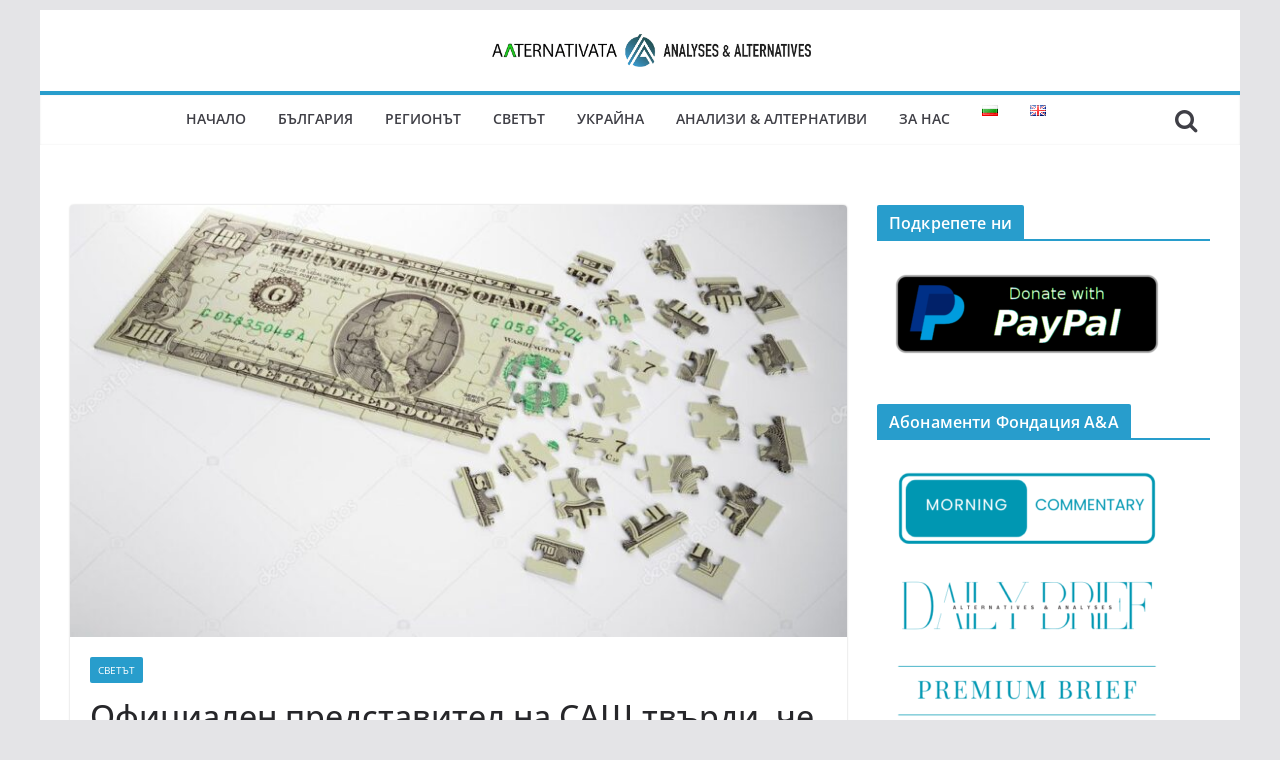

--- FILE ---
content_type: text/html; charset=UTF-8
request_url: https://altanalyses.org/2023/09/18/%D0%BE%D1%84%D0%B8%D1%86%D0%B8%D0%B0%D0%BB%D0%B5%D0%BD-%D0%BF%D1%80%D0%B5%D0%B4%D1%81%D1%82%D0%B0%D0%B2%D0%B8%D1%82%D0%B5%D0%BB-%D0%BD%D0%B0-%D1%81%D0%B0%D1%89-%D1%82%D0%B2%D1%8A%D1%80%D0%B4%D0%B8/
body_size: 33399
content:
		<!doctype html>
		<html lang="bg-BG" prefix="og: http://ogp.me/ns# fb: http://ogp.me/ns/fb#">
		
<head>

			<meta charset="UTF-8"/>
		<meta name="viewport" content="width=device-width, initial-scale=1">
		<link rel="profile" href="http://gmpg.org/xfn/11"/>
		
	<meta name="facebook-domain-verification" content="pb0cd2oaaw97gaigpfvdshio35rrjm" />

	<meta name='robots' content='max-image-preview:large' />

	<!-- This site is optimized with the Yoast SEO plugin v15.6.2 - https://yoast.com/wordpress/plugins/seo/ -->
	<title>Официален представител на САЩ твърди, че ограничението на цените на руския петрол работи въпреки ръста - Analyses &amp; Alternatives</title>
	<meta name="description" content="Таванът на цените на руския петрол, наложен от САЩ и техните съюзници, продължава да работи, каза високопоставен служител на Министерството на финансите на САЩ, въпреки че добивът на руският суров петрол продължава да расте." />
	<meta name="robots" content="index, follow, max-snippet:-1, max-image-preview:large, max-video-preview:-1" />
	<link rel="canonical" href="https://altanalyses.org/2023/09/18/официален-представител-на-сащ-твърди/" />
	<meta property="og:locale" content="bg_BG" />
	<meta property="og:type" content="article" />
	<meta property="og:title" content="Официален представител на САЩ твърди, че ограничението на цените на руския петрол работи въпреки ръста - Analyses &amp; Alternatives" />
	<meta property="og:description" content="Таванът на цените на руския петрол, наложен от САЩ и техните съюзници, продължава да работи, каза високопоставен служител на Министерството на финансите на САЩ, въпреки че добивът на руският суров петрол продължава да расте." />
	<meta property="og:url" content="https://altanalyses.org/2023/09/18/официален-представител-на-сащ-твърди/" />
	<meta property="og:site_name" content="Analyses &amp; Alternatives" />
	<meta property="article:author" content="https://www.facebook.com/AltAnalyses" />
	<meta property="article:published_time" content="2023-09-18T12:24:11+00:00" />
	<meta property="article:modified_time" content="2023-09-18T15:11:54+00:00" />
	<meta property="og:image" content="https://altanalyses.org/wp-content/uploads/2023/09/dollar-e1695039840932.jpg" />
	<meta property="og:image:width" content="800" />
	<meta property="og:image:height" content="500" />
	<meta name="twitter:card" content="summary_large_image" />
	<meta name="twitter:label1" content="Written by">
	<meta name="twitter:data1" content="Analyses &amp; Alternatives">
	<meta name="twitter:label2" content="Est. reading time">
	<meta name="twitter:data2" content="2 минути">
	<script type="application/ld+json" class="yoast-schema-graph">{"@context":"https://schema.org","@graph":[{"@type":"WebSite","@id":"https://altanalyses.org/#website","url":"https://altanalyses.org/","name":"Analyses &amp; Alternatives","description":"Analyses by leading experts","potentialAction":[{"@type":"SearchAction","target":"https://altanalyses.org/?s={search_term_string}","query-input":"required name=search_term_string"}],"inLanguage":"bg-BG"},{"@type":"ImageObject","@id":"https://altanalyses.org/2023/09/18/%d0%be%d1%84%d0%b8%d1%86%d0%b8%d0%b0%d0%bb%d0%b5%d0%bd-%d0%bf%d1%80%d0%b5%d0%b4%d1%81%d1%82%d0%b0%d0%b2%d0%b8%d1%82%d0%b5%d0%bb-%d0%bd%d0%b0-%d1%81%d0%b0%d1%89-%d1%82%d0%b2%d1%8a%d1%80%d0%b4%d0%b8/#primaryimage","inLanguage":"bg-BG","url":"https://altanalyses.org/wp-content/uploads/2023/09/dollar-e1695039840932.jpg","width":800,"height":500},{"@type":"WebPage","@id":"https://altanalyses.org/2023/09/18/%d0%be%d1%84%d0%b8%d1%86%d0%b8%d0%b0%d0%bb%d0%b5%d0%bd-%d0%bf%d1%80%d0%b5%d0%b4%d1%81%d1%82%d0%b0%d0%b2%d0%b8%d1%82%d0%b5%d0%bb-%d0%bd%d0%b0-%d1%81%d0%b0%d1%89-%d1%82%d0%b2%d1%8a%d1%80%d0%b4%d0%b8/#webpage","url":"https://altanalyses.org/2023/09/18/%d0%be%d1%84%d0%b8%d1%86%d0%b8%d0%b0%d0%bb%d0%b5%d0%bd-%d0%bf%d1%80%d0%b5%d0%b4%d1%81%d1%82%d0%b0%d0%b2%d0%b8%d1%82%d0%b5%d0%bb-%d0%bd%d0%b0-%d1%81%d0%b0%d1%89-%d1%82%d0%b2%d1%8a%d1%80%d0%b4%d0%b8/","name":"\u041e\u0444\u0438\u0446\u0438\u0430\u043b\u0435\u043d \u043f\u0440\u0435\u0434\u0441\u0442\u0430\u0432\u0438\u0442\u0435\u043b \u043d\u0430 \u0421\u0410\u0429 \u0442\u0432\u044a\u0440\u0434\u0438, \u0447\u0435 \u043e\u0433\u0440\u0430\u043d\u0438\u0447\u0435\u043d\u0438\u0435\u0442\u043e \u043d\u0430 \u0446\u0435\u043d\u0438\u0442\u0435 \u043d\u0430 \u0440\u0443\u0441\u043a\u0438\u044f \u043f\u0435\u0442\u0440\u043e\u043b \u0440\u0430\u0431\u043e\u0442\u0438 \u0432\u044a\u043f\u0440\u0435\u043a\u0438 \u0440\u044a\u0441\u0442\u0430 - Analyses &amp; Alternatives","isPartOf":{"@id":"https://altanalyses.org/#website"},"primaryImageOfPage":{"@id":"https://altanalyses.org/2023/09/18/%d0%be%d1%84%d0%b8%d1%86%d0%b8%d0%b0%d0%bb%d0%b5%d0%bd-%d0%bf%d1%80%d0%b5%d0%b4%d1%81%d1%82%d0%b0%d0%b2%d0%b8%d1%82%d0%b5%d0%bb-%d0%bd%d0%b0-%d1%81%d0%b0%d1%89-%d1%82%d0%b2%d1%8a%d1%80%d0%b4%d0%b8/#primaryimage"},"datePublished":"2023-09-18T12:24:11+00:00","dateModified":"2023-09-18T15:11:54+00:00","author":{"@id":"https://altanalyses.org/#/schema/person/e3196bdfe06bf2b741f7548e4850c39c"},"description":"\u0422\u0430\u0432\u0430\u043d\u044a\u0442 \u043d\u0430 \u0446\u0435\u043d\u0438\u0442\u0435 \u043d\u0430 \u0440\u0443\u0441\u043a\u0438\u044f \u043f\u0435\u0442\u0440\u043e\u043b, \u043d\u0430\u043b\u043e\u0436\u0435\u043d \u043e\u0442 \u0421\u0410\u0429 \u0438 \u0442\u0435\u0445\u043d\u0438\u0442\u0435 \u0441\u044a\u044e\u0437\u043d\u0438\u0446\u0438, \u043f\u0440\u043e\u0434\u044a\u043b\u0436\u0430\u0432\u0430 \u0434\u0430 \u0440\u0430\u0431\u043e\u0442\u0438, \u043a\u0430\u0437\u0430 \u0432\u0438\u0441\u043e\u043a\u043e\u043f\u043e\u0441\u0442\u0430\u0432\u0435\u043d \u0441\u043b\u0443\u0436\u0438\u0442\u0435\u043b \u043d\u0430 \u041c\u0438\u043d\u0438\u0441\u0442\u0435\u0440\u0441\u0442\u0432\u043e\u0442\u043e \u043d\u0430 \u0444\u0438\u043d\u0430\u043d\u0441\u0438\u0442\u0435 \u043d\u0430 \u0421\u0410\u0429, \u0432\u044a\u043f\u0440\u0435\u043a\u0438 \u0447\u0435 \u0434\u043e\u0431\u0438\u0432\u044a\u0442 \u043d\u0430 \u0440\u0443\u0441\u043a\u0438\u044f\u0442 \u0441\u0443\u0440\u043e\u0432 \u043f\u0435\u0442\u0440\u043e\u043b \u043f\u0440\u043e\u0434\u044a\u043b\u0436\u0430\u0432\u0430 \u0434\u0430 \u0440\u0430\u0441\u0442\u0435.","inLanguage":"bg-BG","potentialAction":[{"@type":"ReadAction","target":["https://altanalyses.org/2023/09/18/%d0%be%d1%84%d0%b8%d1%86%d0%b8%d0%b0%d0%bb%d0%b5%d0%bd-%d0%bf%d1%80%d0%b5%d0%b4%d1%81%d1%82%d0%b0%d0%b2%d0%b8%d1%82%d0%b5%d0%bb-%d0%bd%d0%b0-%d1%81%d0%b0%d1%89-%d1%82%d0%b2%d1%8a%d1%80%d0%b4%d0%b8/"]}]},{"@type":"Person","@id":"https://altanalyses.org/#/schema/person/e3196bdfe06bf2b741f7548e4850c39c","name":"Analyses &amp; Alternatives","image":{"@type":"ImageObject","@id":"https://altanalyses.org/#personlogo","inLanguage":"bg-BG","url":"https://secure.gravatar.com/avatar/25e19add16ce5f2939daa43250307716?s=96&d=mm&r=g","caption":"Analyses &amp; Alternatives"},"sameAs":["https://www.facebook.com/AltAnalyses","https://www.youtube.com/channel/UC8ZRVmYLF1XKFX94ahdiPjQ"]}]}</script>
	<!-- / Yoast SEO plugin. -->


<link rel='dns-prefetch' href='//www.googletagmanager.com' />
<link rel='dns-prefetch' href='//js.stripe.com' />
<link rel="alternate" type="application/rss+xml" title="Analyses &amp; Alternatives &raquo; Поток" href="https://altanalyses.org/feed/" />
<link rel="alternate" type="application/rss+xml" title="Analyses &amp; Alternatives &raquo; поток за коментари" href="https://altanalyses.org/comments/feed/" />
<link rel="alternate" type="application/rss+xml" title="Analyses &amp; Alternatives &raquo; поток за коментари на Официален представител на САЩ твърди, че ограничението на цените на руския петрол работи въпреки ръста" href="https://altanalyses.org/2023/09/18/%d0%be%d1%84%d0%b8%d1%86%d0%b8%d0%b0%d0%bb%d0%b5%d0%bd-%d0%bf%d1%80%d0%b5%d0%b4%d1%81%d1%82%d0%b0%d0%b2%d0%b8%d1%82%d0%b5%d0%bb-%d0%bd%d0%b0-%d1%81%d0%b0%d1%89-%d1%82%d0%b2%d1%8a%d1%80%d0%b4%d0%b8/feed/" />
		<!-- This site uses the Google Analytics by MonsterInsights plugin v8.10.0 - Using Analytics tracking - https://www.monsterinsights.com/ -->
							<script
				src="//www.googletagmanager.com/gtag/js?id=UA-156338385-1"  data-cfasync="false" data-wpfc-render="false" type="text/javascript" async></script>
			<script data-cfasync="false" data-wpfc-render="false" type="text/javascript">
				var mi_version = '8.10.0';
				var mi_track_user = true;
				var mi_no_track_reason = '';
				
								var disableStrs = [
															'ga-disable-UA-156338385-1',
									];

				/* Function to detect opted out users */
				function __gtagTrackerIsOptedOut() {
					for (var index = 0; index < disableStrs.length; index++) {
						if (document.cookie.indexOf(disableStrs[index] + '=true') > -1) {
							return true;
						}
					}

					return false;
				}

				/* Disable tracking if the opt-out cookie exists. */
				if (__gtagTrackerIsOptedOut()) {
					for (var index = 0; index < disableStrs.length; index++) {
						window[disableStrs[index]] = true;
					}
				}

				/* Opt-out function */
				function __gtagTrackerOptout() {
					for (var index = 0; index < disableStrs.length; index++) {
						document.cookie = disableStrs[index] + '=true; expires=Thu, 31 Dec 2099 23:59:59 UTC; path=/';
						window[disableStrs[index]] = true;
					}
				}

				if ('undefined' === typeof gaOptout) {
					function gaOptout() {
						__gtagTrackerOptout();
					}
				}
								window.dataLayer = window.dataLayer || [];

				window.MonsterInsightsDualTracker = {
					helpers: {},
					trackers: {},
				};
				if (mi_track_user) {
					function __gtagDataLayer() {
						dataLayer.push(arguments);
					}

					function __gtagTracker(type, name, parameters) {
						if (!parameters) {
							parameters = {};
						}

						if (parameters.send_to) {
							__gtagDataLayer.apply(null, arguments);
							return;
						}

						if (type === 'event') {
							
														parameters.send_to = monsterinsights_frontend.ua;
							__gtagDataLayer(type, name, parameters);
													} else {
							__gtagDataLayer.apply(null, arguments);
						}
					}

					__gtagTracker('js', new Date());
					__gtagTracker('set', {
						'developer_id.dZGIzZG': true,
											});
															__gtagTracker('config', 'UA-156338385-1', {"forceSSL":"true","link_attribution":"true"} );
										window.gtag = __gtagTracker;										(function () {
						/* https://developers.google.com/analytics/devguides/collection/analyticsjs/ */
						/* ga and __gaTracker compatibility shim. */
						var noopfn = function () {
							return null;
						};
						var newtracker = function () {
							return new Tracker();
						};
						var Tracker = function () {
							return null;
						};
						var p = Tracker.prototype;
						p.get = noopfn;
						p.set = noopfn;
						p.send = function () {
							var args = Array.prototype.slice.call(arguments);
							args.unshift('send');
							__gaTracker.apply(null, args);
						};
						var __gaTracker = function () {
							var len = arguments.length;
							if (len === 0) {
								return;
							}
							var f = arguments[len - 1];
							if (typeof f !== 'object' || f === null || typeof f.hitCallback !== 'function') {
								if ('send' === arguments[0]) {
									var hitConverted, hitObject = false, action;
									if ('event' === arguments[1]) {
										if ('undefined' !== typeof arguments[3]) {
											hitObject = {
												'eventAction': arguments[3],
												'eventCategory': arguments[2],
												'eventLabel': arguments[4],
												'value': arguments[5] ? arguments[5] : 1,
											}
										}
									}
									if ('pageview' === arguments[1]) {
										if ('undefined' !== typeof arguments[2]) {
											hitObject = {
												'eventAction': 'page_view',
												'page_path': arguments[2],
											}
										}
									}
									if (typeof arguments[2] === 'object') {
										hitObject = arguments[2];
									}
									if (typeof arguments[5] === 'object') {
										Object.assign(hitObject, arguments[5]);
									}
									if ('undefined' !== typeof arguments[1].hitType) {
										hitObject = arguments[1];
										if ('pageview' === hitObject.hitType) {
											hitObject.eventAction = 'page_view';
										}
									}
									if (hitObject) {
										action = 'timing' === arguments[1].hitType ? 'timing_complete' : hitObject.eventAction;
										hitConverted = mapArgs(hitObject);
										__gtagTracker('event', action, hitConverted);
									}
								}
								return;
							}

							function mapArgs(args) {
								var arg, hit = {};
								var gaMap = {
									'eventCategory': 'event_category',
									'eventAction': 'event_action',
									'eventLabel': 'event_label',
									'eventValue': 'event_value',
									'nonInteraction': 'non_interaction',
									'timingCategory': 'event_category',
									'timingVar': 'name',
									'timingValue': 'value',
									'timingLabel': 'event_label',
									'page': 'page_path',
									'location': 'page_location',
									'title': 'page_title',
								};
								for (arg in args) {
																		if (!(!args.hasOwnProperty(arg) || !gaMap.hasOwnProperty(arg))) {
										hit[gaMap[arg]] = args[arg];
									} else {
										hit[arg] = args[arg];
									}
								}
								return hit;
							}

							try {
								f.hitCallback();
							} catch (ex) {
							}
						};
						__gaTracker.create = newtracker;
						__gaTracker.getByName = newtracker;
						__gaTracker.getAll = function () {
							return [];
						};
						__gaTracker.remove = noopfn;
						__gaTracker.loaded = true;
						window['__gaTracker'] = __gaTracker;
					})();
									} else {
										console.log("");
					(function () {
						function __gtagTracker() {
							return null;
						}

						window['__gtagTracker'] = __gtagTracker;
						window['gtag'] = __gtagTracker;
					})();
									}
			</script>
				<!-- / Google Analytics by MonsterInsights -->
		<script type="text/javascript">
/* <![CDATA[ */
window._wpemojiSettings = {"baseUrl":"https:\/\/s.w.org\/images\/core\/emoji\/14.0.0\/72x72\/","ext":".png","svgUrl":"https:\/\/s.w.org\/images\/core\/emoji\/14.0.0\/svg\/","svgExt":".svg","source":{"concatemoji":"https:\/\/altanalyses.org\/wp-includes\/js\/wp-emoji-release.min.js?ver=6.4.7"}};
/*! This file is auto-generated */
!function(i,n){var o,s,e;function c(e){try{var t={supportTests:e,timestamp:(new Date).valueOf()};sessionStorage.setItem(o,JSON.stringify(t))}catch(e){}}function p(e,t,n){e.clearRect(0,0,e.canvas.width,e.canvas.height),e.fillText(t,0,0);var t=new Uint32Array(e.getImageData(0,0,e.canvas.width,e.canvas.height).data),r=(e.clearRect(0,0,e.canvas.width,e.canvas.height),e.fillText(n,0,0),new Uint32Array(e.getImageData(0,0,e.canvas.width,e.canvas.height).data));return t.every(function(e,t){return e===r[t]})}function u(e,t,n){switch(t){case"flag":return n(e,"\ud83c\udff3\ufe0f\u200d\u26a7\ufe0f","\ud83c\udff3\ufe0f\u200b\u26a7\ufe0f")?!1:!n(e,"\ud83c\uddfa\ud83c\uddf3","\ud83c\uddfa\u200b\ud83c\uddf3")&&!n(e,"\ud83c\udff4\udb40\udc67\udb40\udc62\udb40\udc65\udb40\udc6e\udb40\udc67\udb40\udc7f","\ud83c\udff4\u200b\udb40\udc67\u200b\udb40\udc62\u200b\udb40\udc65\u200b\udb40\udc6e\u200b\udb40\udc67\u200b\udb40\udc7f");case"emoji":return!n(e,"\ud83e\udef1\ud83c\udffb\u200d\ud83e\udef2\ud83c\udfff","\ud83e\udef1\ud83c\udffb\u200b\ud83e\udef2\ud83c\udfff")}return!1}function f(e,t,n){var r="undefined"!=typeof WorkerGlobalScope&&self instanceof WorkerGlobalScope?new OffscreenCanvas(300,150):i.createElement("canvas"),a=r.getContext("2d",{willReadFrequently:!0}),o=(a.textBaseline="top",a.font="600 32px Arial",{});return e.forEach(function(e){o[e]=t(a,e,n)}),o}function t(e){var t=i.createElement("script");t.src=e,t.defer=!0,i.head.appendChild(t)}"undefined"!=typeof Promise&&(o="wpEmojiSettingsSupports",s=["flag","emoji"],n.supports={everything:!0,everythingExceptFlag:!0},e=new Promise(function(e){i.addEventListener("DOMContentLoaded",e,{once:!0})}),new Promise(function(t){var n=function(){try{var e=JSON.parse(sessionStorage.getItem(o));if("object"==typeof e&&"number"==typeof e.timestamp&&(new Date).valueOf()<e.timestamp+604800&&"object"==typeof e.supportTests)return e.supportTests}catch(e){}return null}();if(!n){if("undefined"!=typeof Worker&&"undefined"!=typeof OffscreenCanvas&&"undefined"!=typeof URL&&URL.createObjectURL&&"undefined"!=typeof Blob)try{var e="postMessage("+f.toString()+"("+[JSON.stringify(s),u.toString(),p.toString()].join(",")+"));",r=new Blob([e],{type:"text/javascript"}),a=new Worker(URL.createObjectURL(r),{name:"wpTestEmojiSupports"});return void(a.onmessage=function(e){c(n=e.data),a.terminate(),t(n)})}catch(e){}c(n=f(s,u,p))}t(n)}).then(function(e){for(var t in e)n.supports[t]=e[t],n.supports.everything=n.supports.everything&&n.supports[t],"flag"!==t&&(n.supports.everythingExceptFlag=n.supports.everythingExceptFlag&&n.supports[t]);n.supports.everythingExceptFlag=n.supports.everythingExceptFlag&&!n.supports.flag,n.DOMReady=!1,n.readyCallback=function(){n.DOMReady=!0}}).then(function(){return e}).then(function(){var e;n.supports.everything||(n.readyCallback(),(e=n.source||{}).concatemoji?t(e.concatemoji):e.wpemoji&&e.twemoji&&(t(e.twemoji),t(e.wpemoji)))}))}((window,document),window._wpemojiSettings);
/* ]]> */
</script>
<style id='wp-emoji-styles-inline-css' type='text/css'>

	img.wp-smiley, img.emoji {
		display: inline !important;
		border: none !important;
		box-shadow: none !important;
		height: 1em !important;
		width: 1em !important;
		margin: 0 0.07em !important;
		vertical-align: -0.1em !important;
		background: none !important;
		padding: 0 !important;
	}
</style>
<link rel='stylesheet' id='wp-block-library-css' href='https://altanalyses.org/wp-includes/css/dist/block-library/style.min.css?ver=6.4.7' type='text/css' media='all' />
<style id='wp-block-library-theme-inline-css' type='text/css'>
.wp-block-audio figcaption{color:#555;font-size:13px;text-align:center}.is-dark-theme .wp-block-audio figcaption{color:hsla(0,0%,100%,.65)}.wp-block-audio{margin:0 0 1em}.wp-block-code{border:1px solid #ccc;border-radius:4px;font-family:Menlo,Consolas,monaco,monospace;padding:.8em 1em}.wp-block-embed figcaption{color:#555;font-size:13px;text-align:center}.is-dark-theme .wp-block-embed figcaption{color:hsla(0,0%,100%,.65)}.wp-block-embed{margin:0 0 1em}.blocks-gallery-caption{color:#555;font-size:13px;text-align:center}.is-dark-theme .blocks-gallery-caption{color:hsla(0,0%,100%,.65)}.wp-block-image figcaption{color:#555;font-size:13px;text-align:center}.is-dark-theme .wp-block-image figcaption{color:hsla(0,0%,100%,.65)}.wp-block-image{margin:0 0 1em}.wp-block-pullquote{border-bottom:4px solid;border-top:4px solid;color:currentColor;margin-bottom:1.75em}.wp-block-pullquote cite,.wp-block-pullquote footer,.wp-block-pullquote__citation{color:currentColor;font-size:.8125em;font-style:normal;text-transform:uppercase}.wp-block-quote{border-left:.25em solid;margin:0 0 1.75em;padding-left:1em}.wp-block-quote cite,.wp-block-quote footer{color:currentColor;font-size:.8125em;font-style:normal;position:relative}.wp-block-quote.has-text-align-right{border-left:none;border-right:.25em solid;padding-left:0;padding-right:1em}.wp-block-quote.has-text-align-center{border:none;padding-left:0}.wp-block-quote.is-large,.wp-block-quote.is-style-large,.wp-block-quote.is-style-plain{border:none}.wp-block-search .wp-block-search__label{font-weight:700}.wp-block-search__button{border:1px solid #ccc;padding:.375em .625em}:where(.wp-block-group.has-background){padding:1.25em 2.375em}.wp-block-separator.has-css-opacity{opacity:.4}.wp-block-separator{border:none;border-bottom:2px solid;margin-left:auto;margin-right:auto}.wp-block-separator.has-alpha-channel-opacity{opacity:1}.wp-block-separator:not(.is-style-wide):not(.is-style-dots){width:100px}.wp-block-separator.has-background:not(.is-style-dots){border-bottom:none;height:1px}.wp-block-separator.has-background:not(.is-style-wide):not(.is-style-dots){height:2px}.wp-block-table{margin:0 0 1em}.wp-block-table td,.wp-block-table th{word-break:normal}.wp-block-table figcaption{color:#555;font-size:13px;text-align:center}.is-dark-theme .wp-block-table figcaption{color:hsla(0,0%,100%,.65)}.wp-block-video figcaption{color:#555;font-size:13px;text-align:center}.is-dark-theme .wp-block-video figcaption{color:hsla(0,0%,100%,.65)}.wp-block-video{margin:0 0 1em}.wp-block-template-part.has-background{margin-bottom:0;margin-top:0;padding:1.25em 2.375em}
</style>
<style id='global-styles-inline-css' type='text/css'>
body{--wp--preset--color--black: #000000;--wp--preset--color--cyan-bluish-gray: #abb8c3;--wp--preset--color--white: #ffffff;--wp--preset--color--pale-pink: #f78da7;--wp--preset--color--vivid-red: #cf2e2e;--wp--preset--color--luminous-vivid-orange: #ff6900;--wp--preset--color--luminous-vivid-amber: #fcb900;--wp--preset--color--light-green-cyan: #7bdcb5;--wp--preset--color--vivid-green-cyan: #00d084;--wp--preset--color--pale-cyan-blue: #8ed1fc;--wp--preset--color--vivid-cyan-blue: #0693e3;--wp--preset--color--vivid-purple: #9b51e0;--wp--preset--gradient--vivid-cyan-blue-to-vivid-purple: linear-gradient(135deg,rgba(6,147,227,1) 0%,rgb(155,81,224) 100%);--wp--preset--gradient--light-green-cyan-to-vivid-green-cyan: linear-gradient(135deg,rgb(122,220,180) 0%,rgb(0,208,130) 100%);--wp--preset--gradient--luminous-vivid-amber-to-luminous-vivid-orange: linear-gradient(135deg,rgba(252,185,0,1) 0%,rgba(255,105,0,1) 100%);--wp--preset--gradient--luminous-vivid-orange-to-vivid-red: linear-gradient(135deg,rgba(255,105,0,1) 0%,rgb(207,46,46) 100%);--wp--preset--gradient--very-light-gray-to-cyan-bluish-gray: linear-gradient(135deg,rgb(238,238,238) 0%,rgb(169,184,195) 100%);--wp--preset--gradient--cool-to-warm-spectrum: linear-gradient(135deg,rgb(74,234,220) 0%,rgb(151,120,209) 20%,rgb(207,42,186) 40%,rgb(238,44,130) 60%,rgb(251,105,98) 80%,rgb(254,248,76) 100%);--wp--preset--gradient--blush-light-purple: linear-gradient(135deg,rgb(255,206,236) 0%,rgb(152,150,240) 100%);--wp--preset--gradient--blush-bordeaux: linear-gradient(135deg,rgb(254,205,165) 0%,rgb(254,45,45) 50%,rgb(107,0,62) 100%);--wp--preset--gradient--luminous-dusk: linear-gradient(135deg,rgb(255,203,112) 0%,rgb(199,81,192) 50%,rgb(65,88,208) 100%);--wp--preset--gradient--pale-ocean: linear-gradient(135deg,rgb(255,245,203) 0%,rgb(182,227,212) 50%,rgb(51,167,181) 100%);--wp--preset--gradient--electric-grass: linear-gradient(135deg,rgb(202,248,128) 0%,rgb(113,206,126) 100%);--wp--preset--gradient--midnight: linear-gradient(135deg,rgb(2,3,129) 0%,rgb(40,116,252) 100%);--wp--preset--font-size--small: 13px;--wp--preset--font-size--medium: 20px;--wp--preset--font-size--large: 36px;--wp--preset--font-size--x-large: 42px;--wp--preset--spacing--20: 0.44rem;--wp--preset--spacing--30: 0.67rem;--wp--preset--spacing--40: 1rem;--wp--preset--spacing--50: 1.5rem;--wp--preset--spacing--60: 2.25rem;--wp--preset--spacing--70: 3.38rem;--wp--preset--spacing--80: 5.06rem;--wp--preset--shadow--natural: 6px 6px 9px rgba(0, 0, 0, 0.2);--wp--preset--shadow--deep: 12px 12px 50px rgba(0, 0, 0, 0.4);--wp--preset--shadow--sharp: 6px 6px 0px rgba(0, 0, 0, 0.2);--wp--preset--shadow--outlined: 6px 6px 0px -3px rgba(255, 255, 255, 1), 6px 6px rgba(0, 0, 0, 1);--wp--preset--shadow--crisp: 6px 6px 0px rgba(0, 0, 0, 1);}body { margin: 0; }.wp-site-blocks > .alignleft { float: left; margin-right: 2em; }.wp-site-blocks > .alignright { float: right; margin-left: 2em; }.wp-site-blocks > .aligncenter { justify-content: center; margin-left: auto; margin-right: auto; }:where(.wp-site-blocks) > * { margin-block-start: 24px; margin-block-end: 0; }:where(.wp-site-blocks) > :first-child:first-child { margin-block-start: 0; }:where(.wp-site-blocks) > :last-child:last-child { margin-block-end: 0; }body { --wp--style--block-gap: 24px; }:where(body .is-layout-flow)  > :first-child:first-child{margin-block-start: 0;}:where(body .is-layout-flow)  > :last-child:last-child{margin-block-end: 0;}:where(body .is-layout-flow)  > *{margin-block-start: 24px;margin-block-end: 0;}:where(body .is-layout-constrained)  > :first-child:first-child{margin-block-start: 0;}:where(body .is-layout-constrained)  > :last-child:last-child{margin-block-end: 0;}:where(body .is-layout-constrained)  > *{margin-block-start: 24px;margin-block-end: 0;}:where(body .is-layout-flex) {gap: 24px;}:where(body .is-layout-grid) {gap: 24px;}body .is-layout-flow > .alignleft{float: left;margin-inline-start: 0;margin-inline-end: 2em;}body .is-layout-flow > .alignright{float: right;margin-inline-start: 2em;margin-inline-end: 0;}body .is-layout-flow > .aligncenter{margin-left: auto !important;margin-right: auto !important;}body .is-layout-constrained > .alignleft{float: left;margin-inline-start: 0;margin-inline-end: 2em;}body .is-layout-constrained > .alignright{float: right;margin-inline-start: 2em;margin-inline-end: 0;}body .is-layout-constrained > .aligncenter{margin-left: auto !important;margin-right: auto !important;}body .is-layout-constrained > :where(:not(.alignleft):not(.alignright):not(.alignfull)){max-width: var(--wp--style--global--content-size);margin-left: auto !important;margin-right: auto !important;}body .is-layout-constrained > .alignwide{max-width: var(--wp--style--global--wide-size);}body .is-layout-flex{display: flex;}body .is-layout-flex{flex-wrap: wrap;align-items: center;}body .is-layout-flex > *{margin: 0;}body .is-layout-grid{display: grid;}body .is-layout-grid > *{margin: 0;}body{padding-top: 0px;padding-right: 0px;padding-bottom: 0px;padding-left: 0px;}a:where(:not(.wp-element-button)){text-decoration: underline;}.wp-element-button, .wp-block-button__link{background-color: #32373c;border-width: 0;color: #fff;font-family: inherit;font-size: inherit;line-height: inherit;padding: calc(0.667em + 2px) calc(1.333em + 2px);text-decoration: none;}.has-black-color{color: var(--wp--preset--color--black) !important;}.has-cyan-bluish-gray-color{color: var(--wp--preset--color--cyan-bluish-gray) !important;}.has-white-color{color: var(--wp--preset--color--white) !important;}.has-pale-pink-color{color: var(--wp--preset--color--pale-pink) !important;}.has-vivid-red-color{color: var(--wp--preset--color--vivid-red) !important;}.has-luminous-vivid-orange-color{color: var(--wp--preset--color--luminous-vivid-orange) !important;}.has-luminous-vivid-amber-color{color: var(--wp--preset--color--luminous-vivid-amber) !important;}.has-light-green-cyan-color{color: var(--wp--preset--color--light-green-cyan) !important;}.has-vivid-green-cyan-color{color: var(--wp--preset--color--vivid-green-cyan) !important;}.has-pale-cyan-blue-color{color: var(--wp--preset--color--pale-cyan-blue) !important;}.has-vivid-cyan-blue-color{color: var(--wp--preset--color--vivid-cyan-blue) !important;}.has-vivid-purple-color{color: var(--wp--preset--color--vivid-purple) !important;}.has-black-background-color{background-color: var(--wp--preset--color--black) !important;}.has-cyan-bluish-gray-background-color{background-color: var(--wp--preset--color--cyan-bluish-gray) !important;}.has-white-background-color{background-color: var(--wp--preset--color--white) !important;}.has-pale-pink-background-color{background-color: var(--wp--preset--color--pale-pink) !important;}.has-vivid-red-background-color{background-color: var(--wp--preset--color--vivid-red) !important;}.has-luminous-vivid-orange-background-color{background-color: var(--wp--preset--color--luminous-vivid-orange) !important;}.has-luminous-vivid-amber-background-color{background-color: var(--wp--preset--color--luminous-vivid-amber) !important;}.has-light-green-cyan-background-color{background-color: var(--wp--preset--color--light-green-cyan) !important;}.has-vivid-green-cyan-background-color{background-color: var(--wp--preset--color--vivid-green-cyan) !important;}.has-pale-cyan-blue-background-color{background-color: var(--wp--preset--color--pale-cyan-blue) !important;}.has-vivid-cyan-blue-background-color{background-color: var(--wp--preset--color--vivid-cyan-blue) !important;}.has-vivid-purple-background-color{background-color: var(--wp--preset--color--vivid-purple) !important;}.has-black-border-color{border-color: var(--wp--preset--color--black) !important;}.has-cyan-bluish-gray-border-color{border-color: var(--wp--preset--color--cyan-bluish-gray) !important;}.has-white-border-color{border-color: var(--wp--preset--color--white) !important;}.has-pale-pink-border-color{border-color: var(--wp--preset--color--pale-pink) !important;}.has-vivid-red-border-color{border-color: var(--wp--preset--color--vivid-red) !important;}.has-luminous-vivid-orange-border-color{border-color: var(--wp--preset--color--luminous-vivid-orange) !important;}.has-luminous-vivid-amber-border-color{border-color: var(--wp--preset--color--luminous-vivid-amber) !important;}.has-light-green-cyan-border-color{border-color: var(--wp--preset--color--light-green-cyan) !important;}.has-vivid-green-cyan-border-color{border-color: var(--wp--preset--color--vivid-green-cyan) !important;}.has-pale-cyan-blue-border-color{border-color: var(--wp--preset--color--pale-cyan-blue) !important;}.has-vivid-cyan-blue-border-color{border-color: var(--wp--preset--color--vivid-cyan-blue) !important;}.has-vivid-purple-border-color{border-color: var(--wp--preset--color--vivid-purple) !important;}.has-vivid-cyan-blue-to-vivid-purple-gradient-background{background: var(--wp--preset--gradient--vivid-cyan-blue-to-vivid-purple) !important;}.has-light-green-cyan-to-vivid-green-cyan-gradient-background{background: var(--wp--preset--gradient--light-green-cyan-to-vivid-green-cyan) !important;}.has-luminous-vivid-amber-to-luminous-vivid-orange-gradient-background{background: var(--wp--preset--gradient--luminous-vivid-amber-to-luminous-vivid-orange) !important;}.has-luminous-vivid-orange-to-vivid-red-gradient-background{background: var(--wp--preset--gradient--luminous-vivid-orange-to-vivid-red) !important;}.has-very-light-gray-to-cyan-bluish-gray-gradient-background{background: var(--wp--preset--gradient--very-light-gray-to-cyan-bluish-gray) !important;}.has-cool-to-warm-spectrum-gradient-background{background: var(--wp--preset--gradient--cool-to-warm-spectrum) !important;}.has-blush-light-purple-gradient-background{background: var(--wp--preset--gradient--blush-light-purple) !important;}.has-blush-bordeaux-gradient-background{background: var(--wp--preset--gradient--blush-bordeaux) !important;}.has-luminous-dusk-gradient-background{background: var(--wp--preset--gradient--luminous-dusk) !important;}.has-pale-ocean-gradient-background{background: var(--wp--preset--gradient--pale-ocean) !important;}.has-electric-grass-gradient-background{background: var(--wp--preset--gradient--electric-grass) !important;}.has-midnight-gradient-background{background: var(--wp--preset--gradient--midnight) !important;}.has-small-font-size{font-size: var(--wp--preset--font-size--small) !important;}.has-medium-font-size{font-size: var(--wp--preset--font-size--medium) !important;}.has-large-font-size{font-size: var(--wp--preset--font-size--large) !important;}.has-x-large-font-size{font-size: var(--wp--preset--font-size--x-large) !important;}
.wp-block-navigation a:where(:not(.wp-element-button)){color: inherit;}
.wp-block-pullquote{font-size: 1.5em;line-height: 1.6;}
</style>
<link rel='stylesheet' id='dashicons-css' href='https://altanalyses.org/wp-includes/css/dashicons.min.css?ver=6.4.7' type='text/css' media='all' />
<link rel='stylesheet' id='everest-forms-general-css' href='https://altanalyses.org/wp-content/plugins/everest-forms/assets/css/everest-forms.css?ver=1.7.2' type='text/css' media='all' />
<link rel='stylesheet' id='yop-public-css' href='https://altanalyses.org/wp-content/plugins/yop-poll/public/assets/css/yop-poll-public-6.3.2.css?ver=6.4.7' type='text/css' media='all' />
<link rel='stylesheet' id='issuem-leaky-paywall-css' href='https://altanalyses.org/wp-content/plugins/leaky-paywall//css/issuem-leaky-paywall.css?ver=4.22.3' type='text/css' media='all' />
<link rel='stylesheet' id='colormag_style-css' href='https://altanalyses.org/wp-content/themes/colormag/style.css?ver=3.1.0' type='text/css' media='all' />
<style id='colormag_style-inline-css' type='text/css'>
.colormag-button,
			blockquote, button,
			input[type=reset],
			input[type=button],
			input[type=submit],
			.cm-home-icon.front_page_on,
			.cm-post-categories a,
			.cm-primary-nav ul li ul li:hover,
			.cm-primary-nav ul li.current-menu-item,
			.cm-primary-nav ul li.current_page_ancestor,
			.cm-primary-nav ul li.current-menu-ancestor,
			.cm-primary-nav ul li.current_page_item,
			.cm-primary-nav ul li:hover,
			.cm-primary-nav ul li.focus,
			.cm-mobile-nav li a:hover,
			.colormag-header-clean #cm-primary-nav .cm-menu-toggle:hover,
			.cm-header .cm-mobile-nav li:hover,
			.cm-header .cm-mobile-nav li.current-page-ancestor,
			.cm-header .cm-mobile-nav li.current-menu-ancestor,
			.cm-header .cm-mobile-nav li.current-page-item,
			.cm-header .cm-mobile-nav li.current-menu-item,
			.cm-primary-nav ul li.focus > a,
			.cm-layout-2 .cm-primary-nav ul ul.sub-menu li.focus > a,
			.cm-mobile-nav .current-menu-item>a, .cm-mobile-nav .current_page_item>a,
			.colormag-header-clean .cm-mobile-nav li:hover > a,
			.colormag-header-clean .cm-mobile-nav li.current-page-ancestor > a,
			.colormag-header-clean .cm-mobile-nav li.current-menu-ancestor > a,
			.colormag-header-clean .cm-mobile-nav li.current-page-item > a,
			.colormag-header-clean .cm-mobile-nav li.current-menu-item > a,
			.fa.search-top:hover,
			.widget_call_to_action .btn--primary,
			.colormag-footer--classic .cm-footer-cols .cm-row .cm-widget-title span::before,
			.colormag-footer--classic-bordered .cm-footer-cols .cm-row .cm-widget-title span::before,
			.cm-featured-posts .cm-widget-title span,
			.cm-featured-category-slider-widget .cm-slide-content .cm-entry-header-meta .cm-post-categories a,
			.cm-highlighted-posts .cm-post-content .cm-entry-header-meta .cm-post-categories a,
			.cm-category-slide-next, .cm-category-slide-prev, .slide-next,
			.slide-prev, .cm-tabbed-widget ul li, .cm-posts .wp-pagenavi .current,
			.cm-posts .wp-pagenavi a:hover, .cm-secondary .cm-widget-title span,
			.cm-posts .post .cm-post-content .cm-entry-header-meta .cm-post-categories a,
			.cm-page-header .cm-page-title span, .entry-meta .post-format i,
			.format-link, .cm-entry-button, .infinite-scroll .tg-infinite-scroll,
			.no-more-post-text, .pagination span,
			.comments-area .comment-author-link span,
			.cm-footer-cols .cm-row .cm-widget-title span,
			.advertisement_above_footer .cm-widget-title span,
			.error, .cm-primary .cm-widget-title span,
			.related-posts-wrapper.style-three .cm-post-content .cm-entry-title a:hover:before,
			.cm-slider-area .cm-widget-title span,
			.cm-beside-slider-widget .cm-widget-title span,
			.top-full-width-sidebar .cm-widget-title span,
			.wp-block-quote, .wp-block-quote.is-style-large,
			.wp-block-quote.has-text-align-right,
			.cm-error-404 .cm-btn, .widget .wp-block-heading, .wp-block-search button,
			.widget a::before, .cm-post-date a::before,
			.byline a::before,
			.colormag-footer--classic-bordered .cm-widget-title::before,
			.wp-block-button__link,
			#cm-tertiary .cm-widget-title span,
			.link-pagination .post-page-numbers.current,
			.wp-block-query-pagination-numbers .page-numbers.current,
			.wp-element-button,
			.wp-block-button .wp-block-button__link,
			.wp-element-button,
			.cm-layout-2 .cm-primary-nav ul ul.sub-menu li:hover,
			.cm-layout-2 .cm-primary-nav ul ul.sub-menu li.current-menu-ancestor,
			.cm-layout-2 .cm-primary-nav ul ul.sub-menu li.current-menu-item,
			.cm-layout-2 .cm-primary-nav ul ul.sub-menu li.focus,
			.search-wrap button,
			.page-numbers .current,
			.wp-block-search .wp-element-button:hover{background-color:#289dcc;}a,
			.cm-layout-2 #cm-primary-nav .fa.search-top:hover,
			.cm-layout-2 #cm-primary-nav.cm-mobile-nav .cm-random-post a:hover .fa-random,
			.cm-layout-2 #cm-primary-nav.cm-primary-nav .cm-random-post a:hover .fa-random,
			.cm-layout-2 .breaking-news .newsticker a:hover,
			.cm-layout-2 .cm-primary-nav ul li.current-menu-item > a,
			.cm-layout-2 .cm-primary-nav ul li.current_page_item > a,
			.cm-layout-2 .cm-primary-nav ul li:hover > a,
			.cm-layout-2 .cm-primary-nav ul li.focus > a
			.dark-skin .cm-layout-2-style-1 #cm-primary-nav.cm-primary-nav .cm-home-icon:hover .fa,
			.byline a:hover, .comments a:hover, .cm-edit-link a:hover, .cm-post-date a:hover,
			.social-links:not(.cm-header-actions .social-links) i.fa:hover, .cm-tag-links a:hover,
			.colormag-header-clean .social-links li:hover i.fa, .cm-layout-2-style-1 .social-links li:hover i.fa,
			.colormag-header-clean .breaking-news .newsticker a:hover, .widget_featured_posts .article-content .cm-entry-title a:hover,
			.widget_featured_slider .slide-content .cm-below-entry-meta .byline a:hover,
			.widget_featured_slider .slide-content .cm-below-entry-meta .comments a:hover,
			.widget_featured_slider .slide-content .cm-below-entry-meta .cm-post-date a:hover,
			.widget_featured_slider .slide-content .cm-entry-title a:hover,
			.widget_block_picture_news.widget_featured_posts .article-content .cm-entry-title a:hover,
			.widget_highlighted_posts .article-content .cm-below-entry-meta .byline a:hover,
			.widget_highlighted_posts .article-content .cm-below-entry-meta .comments a:hover,
			.widget_highlighted_posts .article-content .cm-below-entry-meta .cm-post-date a:hover,
			.widget_highlighted_posts .article-content .cm-entry-title a:hover, i.fa-arrow-up, i.fa-arrow-down,
			.cm-site-title a, #content .post .article-content .cm-entry-title a:hover, .entry-meta .byline i,
			.entry-meta .cat-links i, .entry-meta a, .post .cm-entry-title a:hover, .search .cm-entry-title a:hover,
			.entry-meta .comments-link a:hover, .entry-meta .cm-edit-link a:hover, .entry-meta .cm-post-date a:hover,
			.entry-meta .cm-tag-links a:hover, .single #content .tags a:hover, .count, .next a:hover, .previous a:hover,
			.related-posts-main-title .fa, .single-related-posts .article-content .cm-entry-title a:hover,
			.pagination a span:hover,
			#content .comments-area a.comment-cm-edit-link:hover, #content .comments-area a.comment-permalink:hover,
			#content .comments-area article header cite a:hover, .comments-area .comment-author-link a:hover,
			.comment .comment-reply-link:hover,
			.nav-next a, .nav-previous a,
			#cm-footer .cm-footer-menu ul li a:hover,
			.cm-footer-cols .cm-row a:hover, a#scroll-up i, .related-posts-wrapper-flyout .cm-entry-title a:hover,
			.human-diff-time .human-diff-time-display:hover,
			.cm-layout-2-style-1 #cm-primary-nav .fa:hover,
			.cm-footer-bar a,
			.cm-post-date a:hover,
			.cm-author a:hover,
			.cm-comments-link a:hover,
			.cm-tag-links a:hover,
			.cm-edit-link a:hover,
			.cm-footer-bar .copyright a,
			.cm-featured-posts .cm-entry-title a:hover,
			.cm-posts .post .cm-post-content .cm-entry-title a:hover,
			.cm-posts .post .single-title-above .cm-entry-title a:hover,
			.cm-layout-2 .cm-primary-nav ul li:hover > a,
			.cm-layout-2 #cm-primary-nav .fa:hover,
			.cm-entry-title a:hover,
			button:hover, input[type="button"]:hover,
			input[type="reset"]:hover,
			input[type="submit"]:hover,
			.wp-block-button .wp-block-button__link:hover,
			.cm-button:hover,
			.wp-element-button:hover,
			li.product .added_to_cart:hover,
			.comments-area .comment-permalink:hover,
			.cm-footer-bar-area .cm-footer-bar__2 a{color:#289dcc;}#cm-primary-nav,
			.cm-contained .cm-header-2 .cm-row{border-top-color:#289dcc;}.cm-layout-2 #cm-primary-nav,
			.cm-layout-2 .cm-primary-nav ul ul.sub-menu li:hover,
			.cm-layout-2 .cm-primary-nav ul > li:hover > a,
			.cm-layout-2 .cm-primary-nav ul > li.current-menu-item > a,
			.cm-layout-2 .cm-primary-nav ul > li.current-menu-ancestor > a,
			.cm-layout-2 .cm-primary-nav ul ul.sub-menu li.current-menu-ancestor,
			.cm-layout-2 .cm-primary-nav ul ul.sub-menu li.current-menu-item,
			.cm-layout-2 .cm-primary-nav ul ul.sub-menu li.focus,
			cm-layout-2 .cm-primary-nav ul ul.sub-menu li.current-menu-ancestor,
			cm-layout-2 .cm-primary-nav ul ul.sub-menu li.current-menu-item,
			cm-layout-2 #cm-primary-nav .cm-menu-toggle:hover,
			cm-layout-2 #cm-primary-nav.cm-mobile-nav .cm-menu-toggle,
			cm-layout-2 .cm-primary-nav ul > li:hover > a,
			cm-layout-2 .cm-primary-nav ul > li.current-menu-item > a,
			cm-layout-2 .cm-primary-nav ul > li.current-menu-ancestor > a,
			.cm-layout-2 .cm-primary-nav ul li.focus > a, .pagination a span:hover,
			.cm-error-404 .cm-btn,
			.single-post .cm-post-categories a::after,
			.widget .block-title,
			.cm-layout-2 .cm-primary-nav ul li.focus > a,
			button,
			input[type="button"],
			input[type="reset"],
			input[type="submit"],
			.wp-block-button .wp-block-button__link,
			.cm-button,
			.wp-element-button,
			li.product .added_to_cart{border-color:#289dcc;}.cm-secondary .cm-widget-title,
			#cm-tertiary .cm-widget-title,
			.widget_featured_posts .widget-title,
			#secondary .widget-title,
			#cm-tertiary .widget-title,
			.cm-page-header .cm-page-title,
			.cm-footer-cols .cm-row .widget-title,
			.advertisement_above_footer .widget-title,
			#primary .widget-title,
			.widget_slider_area .widget-title,
			.widget_beside_slider .widget-title,
			.top-full-width-sidebar .widget-title,
			.cm-footer-cols .cm-row .cm-widget-title,
			.cm-footer-bar .copyright a,
			.cm-layout-2.cm-layout-2-style-2 #cm-primary-nav,
			.cm-layout-2 .cm-primary-nav ul > li:hover > a,
			.cm-layout-2 .cm-primary-nav ul > li.current-menu-item > a{border-bottom-color:#289dcc;}.cm-header .cm-menu-toggle svg,
			.cm-header .cm-menu-toggle svg{fill:#fff;}.cm-footer-bar-area .cm-footer-bar__2 a{color:#207daf;}.mzb-featured-posts, .mzb-social-icon, .mzb-featured-categories, .mzb-social-icons-insert{--color--light--primary:rgba(40,157,204,0.1);}body{--color--light--primary:#289dcc;--color--primary:#289dcc;}
</style>
<link rel='stylesheet' id='colormag-featured-image-popup-css-css' href='https://altanalyses.org/wp-content/themes/colormag/assets/js/magnific-popup/magnific-popup.min.css?ver=3.1.0' type='text/css' media='all' />
<link rel='stylesheet' id='colormag-fontawesome-css' href='https://altanalyses.org/wp-content/themes/colormag/assets/library/fontawesome/css/font-awesome.min.css?ver=3.1.0' type='text/css' media='all' />
<script type="text/javascript" src="https://altanalyses.org/wp-content/plugins/google-analytics-for-wordpress/assets/js/frontend-gtag.js?ver=8.10.0" id="monsterinsights-frontend-script-js"></script>
<script data-cfasync="false" data-wpfc-render="false" type="text/javascript" id='monsterinsights-frontend-script-js-extra'>/* <![CDATA[ */
var monsterinsights_frontend = {"js_events_tracking":"true","download_extensions":"doc,pdf,ppt,zip,xls,docx,pptx,xlsx","inbound_paths":"[{\"path\":\"\\\/go\\\/\",\"label\":\"affiliate\"},{\"path\":\"\\\/recommend\\\/\",\"label\":\"affiliate\"}]","home_url":"https:\/\/altanalyses.org","hash_tracking":"false","ua":"UA-156338385-1","v4_id":""};/* ]]> */
</script>
<script type="text/javascript" src="https://altanalyses.org/wp-includes/js/jquery/jquery.min.js?ver=3.7.1" id="jquery-core-js"></script>
<script type="text/javascript" src="https://altanalyses.org/wp-includes/js/jquery/jquery-migrate.min.js?ver=3.4.1" id="jquery-migrate-js"></script>
<script type="text/javascript" id="yop-public-js-extra">
/* <![CDATA[ */
var objectL10n = {"yopPollParams":{"urlParams":{"ajax":"https:\/\/altanalyses.org\/wp-admin\/admin-ajax.php","wpLogin":"https:\/\/altanalyses.org\/wp-login.php?redirect_to=https%3A%2F%2Faltanalyses.org%2Fwp-admin%2Fadmin-ajax.php%3Faction%3Dyop_poll_record_wordpress_vote"},"apiParams":{"reCaptcha":{"siteKey":""},"reCaptchaV2Invisible":{"siteKey":""},"reCaptchaV3":{"siteKey":""}},"captchaParams":{"imgPath":"https:\/\/altanalyses.org\/wp-content\/plugins\/yop-poll\/public\/assets\/img\/","url":"https:\/\/altanalyses.org\/wp-content\/plugins\/yop-poll\/app.php","accessibilityAlt":"Sound icon","accessibilityTitle":"Accessibility option: listen to a question and answer it!","accessibilityDescription":"Type below the <strong>answer<\/strong> to what you hear. Numbers or words:","explanation":"Click or touch the <strong>ANSWER<\/strong>","refreshAlt":"Refresh\/reload icon","refreshTitle":"Refresh\/reload: get new images and accessibility option!"},"voteParams":{"invalidPoll":"\u041d\u0435\u0432\u0430\u043b\u0438\u0434\u043d\u043e \u0433\u043b\u0430\u0441\u0443\u0432\u0430\u043d\u0435","noAnswersSelected":"\u041d\u0435 \u0435 \u0438\u0437\u0431\u0440\u0430\u043d \u043e\u0442\u0433\u043e\u0432\u043e\u0440","minAnswersRequired":"At least {min_answers_allowed} answer(s) required","maxAnswersRequired":"A max of {max_answers_allowed} answer(s) accepted","noAnswerForOther":"No other answer entered","noValueForCustomField":"{custom_field_name} is required","consentNotChecked":"You must agree to our terms and conditions","noCaptchaSelected":"Captcha is required","thankYou":"\u0411\u043b\u0430\u0433\u043e\u0434\u0430\u0440\u0438\u043c \u0432\u0438, \u0447\u0435 \u0433\u043b\u0430\u0441\u0443\u0432\u0430\u0445\u0442\u0435!"},"resultsParams":{"singleVote":"\u0433\u043b\u0430\u0441","multipleVotes":"\u0433\u043b\u0430\u0441\u0430","singleAnswer":"\u043e\u0442\u0433\u043e\u0432\u043e\u0440","multipleAnswers":"\u043e\u0442\u0433\u043e\u0432\u043e\u0440\u0430"}}};
/* ]]> */
</script>
<script type="text/javascript" src="https://altanalyses.org/wp-content/plugins/yop-poll/public/assets/js/yop-poll-public-6.3.2.min.js?ver=6.4.7" id="yop-public-js"></script>
<!--[if lte IE 8]>
<script type="text/javascript" src="https://altanalyses.org/wp-content/themes/colormag/assets/js/html5shiv.min.js?ver=3.1.0" id="html5-js"></script>
<![endif]-->

<!-- Google Analytics snippet added by Site Kit -->
<script type="text/javascript" src="https://www.googletagmanager.com/gtag/js?id=UA-236628912-1" id="google_gtagjs-js" async></script>
<script type="text/javascript" id="google_gtagjs-js-after">
/* <![CDATA[ */
window.dataLayer = window.dataLayer || [];function gtag(){dataLayer.push(arguments);}
gtag('set', 'linker', {"domains":["altanalyses.org"]} );
gtag("js", new Date());
gtag("set", "developer_id.dZTNiMT", true);
gtag("config", "UA-236628912-1", {"anonymize_ip":true});
gtag("config", "G-96RCQE8DEX");
/* ]]> */
</script>

<!-- End Google Analytics snippet added by Site Kit -->
<script type="text/javascript" src="https://js.stripe.com/v3/?ver=4.22.3" id="stripe-js"></script>
<link rel="https://api.w.org/" href="https://altanalyses.org/wp-json/" /><link rel="alternate" type="application/json" href="https://altanalyses.org/wp-json/wp/v2/posts/7486" /><link rel="EditURI" type="application/rsd+xml" title="RSD" href="https://altanalyses.org/xmlrpc.php?rsd" />
<meta name="generator" content="WordPress 6.4.7" />
<meta name="generator" content="Everest Forms 1.7.2" />
<link rel='shortlink' href='https://altanalyses.org/?p=7486' />
<link rel="alternate" type="application/json+oembed" href="https://altanalyses.org/wp-json/oembed/1.0/embed?url=https%3A%2F%2Faltanalyses.org%2F2023%2F09%2F18%2F%25d0%25be%25d1%2584%25d0%25b8%25d1%2586%25d0%25b8%25d0%25b0%25d0%25bb%25d0%25b5%25d0%25bd-%25d0%25bf%25d1%2580%25d0%25b5%25d0%25b4%25d1%2581%25d1%2582%25d0%25b0%25d0%25b2%25d0%25b8%25d1%2582%25d0%25b5%25d0%25bb-%25d0%25bd%25d0%25b0-%25d1%2581%25d0%25b0%25d1%2589-%25d1%2582%25d0%25b2%25d1%258a%25d1%2580%25d0%25b4%25d0%25b8%2F" />
<link rel="alternate" type="text/xml+oembed" href="https://altanalyses.org/wp-json/oembed/1.0/embed?url=https%3A%2F%2Faltanalyses.org%2F2023%2F09%2F18%2F%25d0%25be%25d1%2584%25d0%25b8%25d1%2586%25d0%25b8%25d0%25b0%25d0%25bb%25d0%25b5%25d0%25bd-%25d0%25bf%25d1%2580%25d0%25b5%25d0%25b4%25d1%2581%25d1%2582%25d0%25b0%25d0%25b2%25d0%25b8%25d1%2582%25d0%25b5%25d0%25bb-%25d0%25bd%25d0%25b0-%25d1%2581%25d0%25b0%25d1%2589-%25d1%2582%25d0%25b2%25d1%258a%25d1%2580%25d0%25b4%25d0%25b8%2F&#038;format=xml" />
<meta name="generator" content="Site Kit by Google 1.81.0" /><link rel="pingback" href="https://altanalyses.org/xmlrpc.php">		<style type="text/css" id="wp-custom-css">
			/* Разтягаме цялата карта на 100% ширина и я правим хоризонтално правоъгълна */
.leaky_paywall_subscription_option {
  width: 100% !important;
  max-width: none !important;
  display: block !important;
  background: #f3f9fc !important;
  border: 2px solid #289dcc !important;
  border-radius: 16px !important;
  padding: 24px 28px !important;
  margin: 28px 0 !important;
  box-shadow: 0 6px 16px rgba(40,157,204,.1) !important;
  box-sizing: border-box !important;
}

/* Премахваме вътрешните сиви линии и даваме въздух */
.leaky_paywall_subscription_allowed_content {
  border: 0 !important;
  margin: 0 0 14px !important;
  padding: 0 !important;
}

/* Заглавие и текст */
.leaky_paywall_subscription_option h3 {
  color: #289dcc !important;
  font-weight: 700 !important;
  margin: 0 0 10px !important;
}
.leaky_paywall_subscription_allowed_content p {
  color: #333 !important;
  line-height: 1.6 !important;
  margin: 0 0 14px !important;
}

/* Цена */
.leaky_paywall_subscription_price {
  font-weight: 600 !important;
  margin: 6px 0 14px !important;
}

/* Бутон – заоблен и една идея по-дълъг */
.leaky_paywall_subscription_payment_option input[type="submit"],
.leaky_paywall_subscription_payment_option .button {
  background: #289dcc !important;
  color: #fff !important;
  border: none !important;
  border-radius: 40px !important;
  padding: 12px 32px !important;
  font-size: 16px !important;
  font-weight: 600 !important;
  min-width: 200px !important;
  cursor: pointer !important;
  transition: .25s !important;
}
.leaky_paywall_subscription_payment_option input[type="submit"]:hover,
.leaky_paywall_subscription_payment_option .button:hover {
  background: #1e8cb5 !important;
  transform: scale(1.05) !important;
}

/* По желание – скрий „Subscription Options“ */
h2:has(+ .leaky_paywall_subscription_option),
h2:contains("Subscription Options") { display: none !important; }


		</style>
		
<!-- START - Open Graph and Twitter Card Tags 3.3.3 -->
 <!-- Facebook Open Graph -->
  <meta property="og:locale" content="bg_BG"/>
  <meta property="og:site_name" content="Analyses &amp; Alternatives"/>
  <meta property="og:title" content="Официален представител на САЩ твърди, че ограничението на цените на руския петрол работи въпреки ръста - Analyses &amp; Alternatives"/>
  <meta property="og:url" content="https://altanalyses.org/2023/09/18/официален-представител-на-сащ-твърди/"/>
  <meta property="og:type" content="article"/>
  <meta property="og:description" content="Таванът на цените на руския петрол, наложен от САЩ и техните съюзници, продължава да работи, каза високопоставен служител на Министерството на финансите на САЩ, въпреки че добивът на руският суров петрол продължава да расте."/>
  <meta property="og:image" content="https://altanalyses.org/wp-content/uploads/2023/09/dollar-e1695039840932.jpg"/>
  <meta property="og:image:url" content="https://altanalyses.org/wp-content/uploads/2023/09/dollar-e1695039840932.jpg"/>
  <meta property="og:image:secure_url" content="https://altanalyses.org/wp-content/uploads/2023/09/dollar-e1695039840932.jpg"/>
  <meta property="og:image:width" content="800"/>
  <meta property="og:image:height" content="500"/>
  <meta property="article:published_time" content="2023-09-18T13:24:11+01:00"/>
  <meta property="article:modified_time" content="2023-09-18T16:11:54+01:00" />
  <meta property="og:updated_time" content="2023-09-18T16:11:54+01:00" />
  <meta property="article:section" content="Светът"/>
  <meta property="article:author" content="https://www.facebook.com/AltAnalyses"/>
 <!-- Google+ / Schema.org -->
 <!-- Twitter Cards -->
  <meta name="twitter:title" content="Официален представител на САЩ твърди, че ограничението на цените на руския петрол работи въпреки ръста - Analyses &amp; Alternatives"/>
  <meta name="twitter:url" content="https://altanalyses.org/2023/09/18/официален-представител-на-сащ-твърди/"/>
  <meta name="twitter:description" content="Таванът на цените на руския петрол, наложен от САЩ и техните съюзници, продължава да работи, каза високопоставен служител на Министерството на финансите на САЩ, въпреки че добивът на руският суров петрол продължава да расте."/>
  <meta name="twitter:image" content="https://altanalyses.org/wp-content/uploads/2023/09/dollar-e1695039840932.jpg"/>
  <meta name="twitter:card" content="summary_large_image"/>
 <!-- SEO -->
 <!-- Misc. tags -->
 <!-- is_singular | yoast_seo -->
<!-- END - Open Graph and Twitter Card Tags 3.3.3 -->
	
<noscript><style id="rocket-lazyload-nojs-css">.rll-youtube-player, [data-lazy-src]{display:none !important;}</style></noscript>
</head>


<body class="post-template-default single single-post postid-7486 single-format-standard custom-background wp-custom-logo wp-embed-responsive everest-forms-no-js cm-header-layout-2 adv-style-1  boxed">




		<div id="page" class="hfeed site">
				<a class="skip-link screen-reader-text" href="#main">Skip to content</a>
		

			<header id="cm-masthead" class="cm-header cm-layout-2 cm-layout-2-style-1">
		
		
				<div class="cm-main-header">
		
		
	<div id="cm-header-1" class="cm-header-1">
		<div class="cm-container">
			<div class="cm-row">

				<div class="cm-header-col-1">
										<div id="cm-site-branding" class="cm-site-branding">
		<a href="https://altanalyses.org/" class="custom-logo-link" rel="home"><img width="1167" height="111" src="data:image/svg+xml,%3Csvg%20xmlns='http://www.w3.org/2000/svg'%20viewBox='0%200%201167%20111'%3E%3C/svg%3E" class="custom-logo" alt="Alternatives &amp; Analyses" decoding="async" fetchpriority="high" srcset="" data-lazy-sizes="(max-width: 1167px) 100vw, 1167px" data-lazy-src="https://altanalyses.org/wp-content/uploads/2023/03/logo-2023-1.png" /><noscript><img width="1167" height="111" src="https://altanalyses.org/wp-content/uploads/2023/03/logo-2023-1.png" class="custom-logo" alt="Alternatives &amp; Analyses" decoding="async" fetchpriority="high" srcset="" sizes="(max-width: 1167px) 100vw, 1167px" /></noscript></a>					</div><!-- #cm-site-branding -->
	
				</div><!-- .cm-header-col-1 -->

				<div class="cm-header-col-2">
								</div><!-- .cm-header-col-2 -->

		</div>
	</div>
</div>
		
<div id="cm-header-2" class="cm-header-2">
	<nav id="cm-primary-nav" class="cm-primary-nav">
		<div class="cm-container">
			<div class="cm-row">
				
											<div class="cm-header-actions">
													<div class="cm-top-search">
						<i class="fa fa-search search-top"></i>
						<div class="search-form-top">
									
<form action="https://altanalyses.org/" class="search-form searchform clearfix" method="get" role="search">

	<div class="search-wrap">
		<input type="search"
		       class="s field"
		       name="s"
		       value=""
		       placeholder="Търсене"
		/>

		<button class="search-icon" type="submit"></button>
	</div>

</form><!-- .searchform -->
						</div>
					</div>
									</div>
				
					<p class="cm-menu-toggle" aria-expanded="false">
						<svg class="cm-icon cm-icon--bars" xmlns="http://www.w3.org/2000/svg" viewBox="0 0 24 24"><path d="M21 19H3a1 1 0 0 1 0-2h18a1 1 0 0 1 0 2Zm0-6H3a1 1 0 0 1 0-2h18a1 1 0 0 1 0 2Zm0-6H3a1 1 0 0 1 0-2h18a1 1 0 0 1 0 2Z"></path></svg>						<svg class="cm-icon cm-icon--x-mark" xmlns="http://www.w3.org/2000/svg" viewBox="0 0 24 24"><path d="m13.4 12 8.3-8.3c.4-.4.4-1 0-1.4s-1-.4-1.4 0L12 10.6 3.7 2.3c-.4-.4-1-.4-1.4 0s-.4 1 0 1.4l8.3 8.3-8.3 8.3c-.4.4-.4 1 0 1.4.2.2.4.3.7.3s.5-.1.7-.3l8.3-8.3 8.3 8.3c.2.2.5.3.7.3s.5-.1.7-.3c.4-.4.4-1 0-1.4L13.4 12z"></path></svg>					</p>
					<div class="cm-menu-primary-container"><ul id="menu-primary" class="menu"><li id="menu-item-6405" class="menu-item menu-item-type-custom menu-item-object-custom menu-item-home menu-item-6405"><a href="https://altanalyses.org/">Начало</a></li>
<li id="menu-item-338" class="menu-item menu-item-type-taxonomy menu-item-object-category menu-item-338"><a href="https://altanalyses.org/category/%d0%b1%d1%8a%d0%bb%d0%b3%d0%b0%d1%80%d0%b8%d1%8f/">България</a></li>
<li id="menu-item-354" class="menu-item menu-item-type-taxonomy menu-item-object-category menu-item-354"><a href="https://altanalyses.org/category/%d1%80%d0%b5%d0%b3%d0%b8%d0%be%d0%bd%d1%8a%d1%82/">Регионът</a></li>
<li id="menu-item-363" class="menu-item menu-item-type-taxonomy menu-item-object-category current-post-ancestor current-menu-parent current-post-parent menu-item-363"><a href="https://altanalyses.org/category/%d1%81%d0%b2%d0%b5%d1%82%d1%8a%d1%82/">Светът</a></li>
<li id="menu-item-6386" class="menu-item menu-item-type-taxonomy menu-item-object-category menu-item-6386"><a href="https://altanalyses.org/category/ukraine/">Украйна</a></li>
<li id="menu-item-409" class="menu-item menu-item-type-taxonomy menu-item-object-category menu-item-409"><a href="https://altanalyses.org/category/%d0%b0%d0%bd%d0%b0%d0%bb%d0%b8%d0%b7%d0%b8-%d0%b0%d0%bb%d1%82%d0%b5%d1%80%d0%bd%d0%b0%d1%82%d0%b8%d0%b2%d0%b8/">Анализи &amp; Алтернативи</a></li>
<li id="menu-item-436" class="menu-item menu-item-type-post_type menu-item-object-page menu-item-436"><a href="https://altanalyses.org/%d0%b7%d0%b0-%d0%bd%d0%b0%d1%81/">За Нас</a></li>
<li id="menu-item-8176-bg" class="lang-item lang-item-25 lang-item-bg current-lang lang-item-first menu-item menu-item-type-custom menu-item-object-custom menu-item-8176-bg"><a href="https://altanalyses.org/2023/09/18/%d0%be%d1%84%d0%b8%d1%86%d0%b8%d0%b0%d0%bb%d0%b5%d0%bd-%d0%bf%d1%80%d0%b5%d0%b4%d1%81%d1%82%d0%b0%d0%b2%d0%b8%d1%82%d0%b5%d0%bb-%d0%bd%d0%b0-%d1%81%d0%b0%d1%89-%d1%82%d0%b2%d1%8a%d1%80%d0%b4%d0%b8/" hreflang="bg-BG" lang="bg-BG"><img src="data:image/svg+xml,%3Csvg%20xmlns='http://www.w3.org/2000/svg'%20viewBox='0%200%2016%2011'%3E%3C/svg%3E" alt="български" width="16" height="11" style="width: 16px; height: 11px;" data-lazy-src="[data-uri]" /><noscript><img src="[data-uri]" alt="български" width="16" height="11" style="width: 16px; height: 11px;" /></noscript></a></li>
<li id="menu-item-8176-en" class="lang-item lang-item-30 lang-item-en no-translation menu-item menu-item-type-custom menu-item-object-custom menu-item-8176-en"><a href="https://altanalyses.org/en/" hreflang="en-GB" lang="en-GB"><img src="data:image/svg+xml,%3Csvg%20xmlns='http://www.w3.org/2000/svg'%20viewBox='0%200%2016%2011'%3E%3C/svg%3E" alt="English" width="16" height="11" style="width: 16px; height: 11px;" data-lazy-src="[data-uri]" /><noscript><img src="[data-uri]" alt="English" width="16" height="11" style="width: 16px; height: 11px;" /></noscript></a></li>
</ul></div>
			</div>
		</div>
	</nav>
</div>
			
				</div> <!-- /.cm-main-header -->
		
				</header><!-- #cm-masthead -->
		
		

	<div id="cm-content" class="cm-content">
		
		<div class="cm-container">
		
<div class="cm-row">
	
	<div id="cm-primary" class="cm-primary">
		<div class="cm-posts" class="clearfix">

			
<article id="post-7486" class="post-7486 post type-post status-publish format-standard has-post-thumbnail hentry category-46 tag-ies-energy-brief tag-urals tag-659 tag-85">
	
				<div class="cm-featured-image">
									<a href="https://altanalyses.org/wp-content/uploads/2023/09/dollar-e1695039840932.jpg" class="image-popup"><img width="800" height="445" src="data:image/svg+xml,%3Csvg%20xmlns='http://www.w3.org/2000/svg'%20viewBox='0%200%20800%20445'%3E%3C/svg%3E" class="attachment-colormag-featured-image size-colormag-featured-image wp-post-image" alt="" decoding="async" data-lazy-src="https://altanalyses.org/wp-content/uploads/2023/09/dollar-800x445.jpg" /><noscript><img width="800" height="445" src="https://altanalyses.org/wp-content/uploads/2023/09/dollar-800x445.jpg" class="attachment-colormag-featured-image size-colormag-featured-image wp-post-image" alt="" decoding="async" /></noscript></a>
								</div>

			
	<div class="cm-post-content">
		<div class="cm-entry-header-meta"><div class="cm-post-categories"><a href="https://altanalyses.org/category/%d1%81%d0%b2%d0%b5%d1%82%d1%8a%d1%82/"  rel="category tag">Светът</a></div></div>
				<header class="cm-entry-header">
				<h1 class="cm-entry-title">
			Официален представител на САЩ твърди, че ограничението на цените на руския петрол работи въпреки ръста		</h1>
			</header>

			<div class="cm-below-entry-meta ">
		<span class="cm-author cm-vcard">
			<svg class="cm-icon cm-icon--user" xmlns="http://www.w3.org/2000/svg" viewBox="0 0 24 24"><path d="M7 7c0-2.8 2.2-5 5-5s5 2.2 5 5-2.2 5-5 5-5-2.2-5-5zm9 7H8c-2.8 0-5 2.2-5 5v2c0 .6.4 1 1 1h16c.6 0 1-.4 1-1v-2c0-2.8-2.2-5-5-5z"></path></svg>			<a class="url fn n"
			href="https://altanalyses.org/author/dragomir-topalovgmail-com/"
			title="Analyses &#38; Alternatives"
			>
				Analyses &#038; Alternatives			</a>
		</span>

		<span class="cm-post-date"><a href="https://altanalyses.org/2023/09/18/%d0%be%d1%84%d0%b8%d1%86%d0%b8%d0%b0%d0%bb%d0%b5%d0%bd-%d0%bf%d1%80%d0%b5%d0%b4%d1%81%d1%82%d0%b0%d0%b2%d0%b8%d1%82%d0%b5%d0%bb-%d0%bd%d0%b0-%d1%81%d0%b0%d1%89-%d1%82%d0%b2%d1%8a%d1%80%d0%b4%d0%b8/" title="1:24 pm" rel="bookmark"><svg class="cm-icon cm-icon--calendar-fill" xmlns="http://www.w3.org/2000/svg" viewBox="0 0 24 24"><path d="M21.1 6.6v1.6c0 .6-.4 1-1 1H3.9c-.6 0-1-.4-1-1V6.6c0-1.5 1.3-2.8 2.8-2.8h1.7V3c0-.6.4-1 1-1s1 .4 1 1v.8h5.2V3c0-.6.4-1 1-1s1 .4 1 1v.8h1.7c1.5 0 2.8 1.3 2.8 2.8zm-1 4.6H3.9c-.6 0-1 .4-1 1v7c0 1.5 1.3 2.8 2.8 2.8h12.6c1.5 0 2.8-1.3 2.8-2.8v-7c0-.6-.4-1-1-1z"></path></svg> <time class="entry-date published" datetime="2023-09-18T13:24:11+01:00">18th септември 2023</time><time class="updated" datetime="2023-09-18T16:11:54+01:00">18th септември 2023</time></a></span>
			<span class="cm-comments-link">
				<a href="https://altanalyses.org/2023/09/18/%d0%be%d1%84%d0%b8%d1%86%d0%b8%d0%b0%d0%bb%d0%b5%d0%bd-%d0%bf%d1%80%d0%b5%d0%b4%d1%81%d1%82%d0%b0%d0%b2%d0%b8%d1%82%d0%b5%d0%bb-%d0%bd%d0%b0-%d1%81%d0%b0%d1%89-%d1%82%d0%b2%d1%8a%d1%80%d0%b4%d0%b8/#respond"><svg class="cm-icon cm-icon--comment" xmlns="http://www.w3.org/2000/svg" viewBox="0 0 24 24"><path d="M22 5v10c0 1.7-1.3 3-3 3H7.4l-3.7 3.7c-.2.2-.4.3-.7.3-.1 0-.3 0-.4-.1-.4-.1-.6-.5-.6-.9V5c0-1.7 1.3-3 3-3h14c1.7 0 3 1.3 3 3z"></path></svg> 0 Comments</a>			</span>

			<span class="cm-tag-links"><svg class="cm-icon cm-icon--tag" xmlns="http://www.w3.org/2000/svg" viewBox="0 0 24 24"><path d="m21.2 10.4-8.1-8.1c-.2-.2-.4-.3-.7-.3H3c-.6 0-1 .5-1 1v9.4c0 .3.1.5.3.7l8.1 8.1c.5.5 1.3.8 2 .8.8 0 1.5-.3 2-.8l6.7-6.7c1.2-1.2 1.2-3 .1-4.1zM7.7 8.7c-.6 0-1-.4-1-1s.4-1 1-1 1 .4 1 1-.4 1-1 1z"></path></svg> <a href="https://altanalyses.org/tag/ies-energy-brief/" rel="tag">IES ENERGY BRIEF</a>, <a href="https://altanalyses.org/tag/urals/" rel="tag">URALS</a>, <a href="https://altanalyses.org/tag/%d1%80%d1%83%d1%81%d0%ba%d0%b8-%d0%bf%d0%b5%d1%82%d1%80%d0%be%d0%bb/" rel="tag">руски петрол</a>, <a href="https://altanalyses.org/tag/%d1%81%d0%b0%d1%89/" rel="tag">САЩ</a></span></div>
		
<div class="cm-entry-summary">
	
<p><em>by <a href="https://www.rigzone.com/news/wire/usa_official_says_russian_oil_price_cap_is_working_despite_rally-4-sep-2023-173883-article/?utm_source=newsletter&amp;utm_medium=email&amp;utm_campaign=daily&amp;utm_content=articlesevenIsrael,%20Cyprus,%20Greece%20Eye%20Gas%20Cooperation.docx">Bloomberg</a>|A.Longley, H.Amin|Monday, September, 2023</em></p>



<p>Таванът на цените на руския петрол, наложен от САЩ и техните съюзници, продължава да работи, каза високопоставен служител на Министерството на финансите на САЩ, въпреки че добивът на руският суров петрол продължава да расте.</p>



<p>От средата на юли основният руски суров петрол Urals се котира над 60 долара за барел, докато някои рафинирани петролни продукти се изкачиха над тавана, определен от САЩ, страните от Групата на седемте и Европейския съюз.</p>



<p>САЩ се радват да видят, че Русия поддържа пазара добре снабден, и не искат да „разрушават глобалния петролен пазар по начин, който може да доведе до нестабилност“, каза Ерик Ван Ностранд, изпълняващ длъжността помощник-секретар по икономическата политика в интервю за телевизия Bloomberg.</p>



<p class="has-text-align-center has-luminous-vivid-amber-color has-text-color" id="block-235becf4-9111-4953-bdb9-2faffbfacf97" style="font-size:17px">Подкрепете проекта Алтернативата на <a href="https://alternativata.bg/donations/za-alternativata/" target="_blank" rel="noreferrer noopener"><em>https://alternativata.bg/donations/za-alternativata/</em></a></p>



<p class="has-text-align-center has-luminous-vivid-amber-color has-text-color" style="font-size:17px">Благодарим ви за даренията в PayPal и по директната сметка на сдружението Алтернативи и Анализи IBAN BG58UBBS80021090022940</p>


<p>&lt;</p>
<p><!-- /wp:paragraph --></p>
<form action="https://www.paypal.com/cgi-bin/webscr" method="post" target="_top"><input name="cmd" type="hidden" value="_s-xclick" /><br /><input name="hosted_button_id" type="hidden" value="84PT9ADRCL5CG" /><br /><input style="display: block; margin: 0 auto;" title="PayPal - The safer, easier way to pay online!" alt="Donate with PayPal button" name="submit" src="https://www.paypalobjects.com/en_US/i/btn/btn_donateCC_LG.gif" type="image" /><br /><img decoding="async" src="data:image/svg+xml,%3Csvg%20xmlns='http://www.w3.org/2000/svg'%20viewBox='0%200%200%201'%3E%3C/svg%3E" alt="" width="0" height="1" border="0" data-lazy-src="https://www.paypal.com/en_BG/i/scr/pixel.gif" /><noscript><img decoding="async" src="https://www.paypal.com/en_BG/i/scr/pixel.gif" alt="" width="0" height="1" border="0" /></noscript></form>
<p><!-- wp:paragraph --></p>
<p><!-- wp:paragraph {"align":"center","style":{"typography":{"fontSize":"17px"}},"textColor":"luminous-vivid-amber"} --></p>
<p><!-- /wp:paragraph --></p>
<p><!-- wp:paragraph --></p>
<p>„Девет месеца след прилагането таванът работи“, каза той, добавяйки, че политиката е намалила приходите на Русия и всички нарушения ще бъдат разглеждани от правоприлагащите агенции от САЩ и съюзниците.</p>
<p><!-- /wp:paragraph --></p>
<p><!-- wp:paragraph --></p>
<p>Ван Ностранд каза още, че САЩ преценяват ефективността на политиката по това дали тя позволява на купувачите по целия свят да договарят по-големи отстъпки за руските доставки.</p>
<p><!-- /wp:paragraph --></p>
<p><!-- wp:paragraph --></p>
<p>„Ние не измерваме успеха му само с това колко молекули петрол пътуват конкретно под тавана“, каза Ван Ностранд. „Ние го разглеждаме като пазарен механизъм за промяна на стимулите на петролния пазар.“</p>
<p>Превод Алтернативи и Анализи</p>
<p><!-- /wp:paragraph --></p></div>
	
	</div>

	
	</article>
		</div><!-- .cm-posts -->
		
		<ul class="default-wp-page">
			<li class="previous"><a href="https://altanalyses.org/2023/09/15/%d0%b1%d0%b5%d0%b7%d0%be%d0%b1%d1%80%d0%b0%d0%b7%d0%bd%d0%be%d1%82%d0%be-%d0%b7%d0%b0%d0%b1%d0%b0%d0%b2%d1%8f%d0%bd%d0%b5-%d0%bd%d0%b0-%d0%b4%d0%b5%d0%b9%d1%81%d1%82%d0%b2%d0%b8%d1%8f%d1%82%d0%b0/" rel="prev"><span class="meta-nav"><svg class="cm-icon cm-icon--arrow-left-long" xmlns="http://www.w3.org/2000/svg" viewBox="0 0 24 24"><path d="M2 12.38a1 1 0 0 1 0-.76.91.91 0 0 1 .22-.33L6.52 7a1 1 0 0 1 1.42 0 1 1 0 0 1 0 1.41L5.36 11H21a1 1 0 0 1 0 2H5.36l2.58 2.58a1 1 0 0 1 0 1.41 1 1 0 0 1-.71.3 1 1 0 0 1-.71-.3l-4.28-4.28a.91.91 0 0 1-.24-.33Z"></path></svg></span> Безобразното забавяне на действията по ПВУ буди големи тревоги</a></li>
			<li class="next"><a href="https://altanalyses.org/2023/09/18/%d1%84%d0%b8%d0%b7%d0%b8%d1%87%d0%b5%d1%81%d0%ba%d0%b8%d1%8f%d1%82-%d0%bf%d0%be%d1%82%d0%be%d0%ba-%d0%bd%d0%b0-%d0%bf%d1%80%d0%b8%d1%80%d0%be%d0%b4%d0%b5%d0%bd-%d0%b3%d0%b0%d0%b7-%d0%be%d1%82-%d0%b0/" rel="next">Физическият поток на природен газ от Азербайджан най-накрая тръгна <span class="meta-nav"><svg class="cm-icon cm-icon--arrow-right-long" xmlns="http://www.w3.org/2000/svg" viewBox="0 0 24 24"><path d="M21.92 12.38a1 1 0 0 0 0-.76 1 1 0 0 0-.21-.33L17.42 7A1 1 0 0 0 16 8.42L18.59 11H2.94a1 1 0 1 0 0 2h15.65L16 15.58A1 1 0 0 0 16 17a1 1 0 0 0 1.41 0l4.29-4.28a1 1 0 0 0 .22-.34Z"></path></svg></span></a></li>
		</ul>

	
	<div class="related-posts-wrapper">

		<h3 class="related-posts-main-title">
			<i class="fa fa-thumbs-up"></i><span>Вижте още</span>
		</h3>

		<div class="related-posts">

							<div class="single-related-posts">

											<div class="related-posts-thumbnail">
							<a href="https://altanalyses.org/2020/06/22/versia-ru-%d0%bd%d0%b8%d1%82%d0%be-%d0%ba%d1%80%d0%b0%d1%87%d0%ba%d0%b0-%d0%bd%d0%b0%d0%bf%d1%80%d0%b5%d0%b4/" title="Versia.ru: Нито крачка напред">
								<img width="390" height="205" src="data:image/svg+xml,%3Csvg%20xmlns='http://www.w3.org/2000/svg'%20viewBox='0%200%20390%20205'%3E%3C/svg%3E" class="attachment-colormag-featured-post-medium size-colormag-featured-post-medium wp-post-image" alt="" decoding="async" loading="lazy" data-lazy-src="https://altanalyses.org/wp-content/uploads/2020/06/130986829028552-390x205.jpg" /><noscript><img width="390" height="205" src="https://altanalyses.org/wp-content/uploads/2020/06/130986829028552-390x205.jpg" class="attachment-colormag-featured-post-medium size-colormag-featured-post-medium wp-post-image" alt="" decoding="async" loading="lazy" /></noscript>							</a>
						</div>
					
					<div class="cm-post-content">
						<h3 class="cm-entry-title">
							<a href="https://altanalyses.org/2020/06/22/versia-ru-%d0%bd%d0%b8%d1%82%d0%be-%d0%ba%d1%80%d0%b0%d1%87%d0%ba%d0%b0-%d0%bd%d0%b0%d0%bf%d1%80%d0%b5%d0%b4/" rel="bookmark" title="Versia.ru: Нито крачка напред">
								Versia.ru: Нито крачка напред							</a>
						</h3><!--/.post-title-->

						<div class="cm-below-entry-meta ">
		<span class="cm-author cm-vcard">
			<svg class="cm-icon cm-icon--user" xmlns="http://www.w3.org/2000/svg" viewBox="0 0 24 24"><path d="M7 7c0-2.8 2.2-5 5-5s5 2.2 5 5-2.2 5-5 5-5-2.2-5-5zm9 7H8c-2.8 0-5 2.2-5 5v2c0 .6.4 1 1 1h16c.6 0 1-.4 1-1v-2c0-2.8-2.2-5-5-5z"></path></svg>			<a class="url fn n"
			href="https://altanalyses.org/author/dragomir-topalovgmail-com/"
			title="Analyses &#38; Alternatives"
			>
				Analyses &#038; Alternatives			</a>
		</span>

		<span class="cm-post-date"><a href="https://altanalyses.org/2020/06/22/versia-ru-%d0%bd%d0%b8%d1%82%d0%be-%d0%ba%d1%80%d0%b0%d1%87%d0%ba%d0%b0-%d0%bd%d0%b0%d0%bf%d1%80%d0%b5%d0%b4/" title="12:30 pm" rel="bookmark"><svg class="cm-icon cm-icon--calendar-fill" xmlns="http://www.w3.org/2000/svg" viewBox="0 0 24 24"><path d="M21.1 6.6v1.6c0 .6-.4 1-1 1H3.9c-.6 0-1-.4-1-1V6.6c0-1.5 1.3-2.8 2.8-2.8h1.7V3c0-.6.4-1 1-1s1 .4 1 1v.8h5.2V3c0-.6.4-1 1-1s1 .4 1 1v.8h1.7c1.5 0 2.8 1.3 2.8 2.8zm-1 4.6H3.9c-.6 0-1 .4-1 1v7c0 1.5 1.3 2.8 2.8 2.8h12.6c1.5 0 2.8-1.3 2.8-2.8v-7c0-.6-.4-1-1-1z"></path></svg> <time class="entry-date published" datetime="2020-06-22T12:30:09+01:00">22nd юни 2020</time><time class="updated" datetime="2020-06-22T12:30:10+01:00">22nd юни 2020</time></a></span>
			<span class="cm-comments-link">
				<svg class="cm-icon cm-icon--comment" xmlns="http://www.w3.org/2000/svg" viewBox="0 0 24 24"><path d="M22 5v10c0 1.7-1.3 3-3 3H7.4l-3.7 3.7c-.2.2-.4.3-.7.3-.1 0-.3 0-.4-.1-.4-.1-.6-.5-.6-.9V5c0-1.7 1.3-3 3-3h14c1.7 0 3 1.3 3 3z"></path></svg><a href="https://altanalyses.org/2020/06/22/versia-ru-%d0%bd%d0%b8%d1%82%d0%be-%d0%ba%d1%80%d0%b0%d1%87%d0%ba%d0%b0-%d0%bd%d0%b0%d0%bf%d1%80%d0%b5%d0%b4/#respond">0</a>			</span>

			</div>					</div>

				</div><!--/.related-->
							<div class="single-related-posts">

											<div class="related-posts-thumbnail">
							<a href="https://altanalyses.org/2020/03/23/ria-ru-%d1%86%d1%8a%d1%80%d0%ba%d0%be%d0%b2%d0%bd%d0%b8%d1%8f-%d1%80%d0%b0%d0%b7%d0%ba%d0%be%d0%bb-%d0%bd%d0%b0%d0%b7%d1%80%d1%8f%d0%b2%d0%b0-%d0%b2-%d0%be%d1%89%d0%b5-%d0%b5%d0%b4%d0%bd%d0%b0-%d1%81/" title="Ria.ru: Църковния разкол назрява в още една страна">
								<img width="390" height="205" src="data:image/svg+xml,%3Csvg%20xmlns='http://www.w3.org/2000/svg'%20viewBox='0%200%20390%20205'%3E%3C/svg%3E" class="attachment-colormag-featured-post-medium size-colormag-featured-post-medium wp-post-image" alt="" decoding="async" loading="lazy" data-lazy-srcset="https://altanalyses.org/wp-content/uploads/2020/03/Saint_Sophia_Los_Angeles-390x205.jpg 390w, https://altanalyses.org/wp-content/uploads/2020/03/Saint_Sophia_Los_Angeles-300x159.jpg 300w" data-lazy-sizes="(max-width: 390px) 100vw, 390px" data-lazy-src="https://altanalyses.org/wp-content/uploads/2020/03/Saint_Sophia_Los_Angeles-390x205.jpg" /><noscript><img width="390" height="205" src="https://altanalyses.org/wp-content/uploads/2020/03/Saint_Sophia_Los_Angeles-390x205.jpg" class="attachment-colormag-featured-post-medium size-colormag-featured-post-medium wp-post-image" alt="" decoding="async" loading="lazy" srcset="https://altanalyses.org/wp-content/uploads/2020/03/Saint_Sophia_Los_Angeles-390x205.jpg 390w, https://altanalyses.org/wp-content/uploads/2020/03/Saint_Sophia_Los_Angeles-300x159.jpg 300w" sizes="(max-width: 390px) 100vw, 390px" /></noscript>							</a>
						</div>
					
					<div class="cm-post-content">
						<h3 class="cm-entry-title">
							<a href="https://altanalyses.org/2020/03/23/ria-ru-%d1%86%d1%8a%d1%80%d0%ba%d0%be%d0%b2%d0%bd%d0%b8%d1%8f-%d1%80%d0%b0%d0%b7%d0%ba%d0%be%d0%bb-%d0%bd%d0%b0%d0%b7%d1%80%d1%8f%d0%b2%d0%b0-%d0%b2-%d0%be%d1%89%d0%b5-%d0%b5%d0%b4%d0%bd%d0%b0-%d1%81/" rel="bookmark" title="Ria.ru: Църковния разкол назрява в още една страна">
								Ria.ru: Църковния разкол назрява в още една страна							</a>
						</h3><!--/.post-title-->

						<div class="cm-below-entry-meta ">
		<span class="cm-author cm-vcard">
			<svg class="cm-icon cm-icon--user" xmlns="http://www.w3.org/2000/svg" viewBox="0 0 24 24"><path d="M7 7c0-2.8 2.2-5 5-5s5 2.2 5 5-2.2 5-5 5-5-2.2-5-5zm9 7H8c-2.8 0-5 2.2-5 5v2c0 .6.4 1 1 1h16c.6 0 1-.4 1-1v-2c0-2.8-2.2-5-5-5z"></path></svg>			<a class="url fn n"
			href="https://altanalyses.org/author/dragomir-topalovgmail-com/"
			title="Analyses &#38; Alternatives"
			>
				Analyses &#038; Alternatives			</a>
		</span>

		<span class="cm-post-date"><a href="https://altanalyses.org/2020/03/23/ria-ru-%d1%86%d1%8a%d1%80%d0%ba%d0%be%d0%b2%d0%bd%d0%b8%d1%8f-%d1%80%d0%b0%d0%b7%d0%ba%d0%be%d0%bb-%d0%bd%d0%b0%d0%b7%d1%80%d1%8f%d0%b2%d0%b0-%d0%b2-%d0%be%d1%89%d0%b5-%d0%b5%d0%b4%d0%bd%d0%b0-%d1%81/" title="2:51 pm" rel="bookmark"><svg class="cm-icon cm-icon--calendar-fill" xmlns="http://www.w3.org/2000/svg" viewBox="0 0 24 24"><path d="M21.1 6.6v1.6c0 .6-.4 1-1 1H3.9c-.6 0-1-.4-1-1V6.6c0-1.5 1.3-2.8 2.8-2.8h1.7V3c0-.6.4-1 1-1s1 .4 1 1v.8h5.2V3c0-.6.4-1 1-1s1 .4 1 1v.8h1.7c1.5 0 2.8 1.3 2.8 2.8zm-1 4.6H3.9c-.6 0-1 .4-1 1v7c0 1.5 1.3 2.8 2.8 2.8h12.6c1.5 0 2.8-1.3 2.8-2.8v-7c0-.6-.4-1-1-1z"></path></svg> <time class="entry-date published updated" datetime="2020-03-23T14:51:05+00:00">23rd март 2020</time></a></span>
			<span class="cm-comments-link">
				<svg class="cm-icon cm-icon--comment" xmlns="http://www.w3.org/2000/svg" viewBox="0 0 24 24"><path d="M22 5v10c0 1.7-1.3 3-3 3H7.4l-3.7 3.7c-.2.2-.4.3-.7.3-.1 0-.3 0-.4-.1-.4-.1-.6-.5-.6-.9V5c0-1.7 1.3-3 3-3h14c1.7 0 3 1.3 3 3z"></path></svg><a href="https://altanalyses.org/2020/03/23/ria-ru-%d1%86%d1%8a%d1%80%d0%ba%d0%be%d0%b2%d0%bd%d0%b8%d1%8f-%d1%80%d0%b0%d0%b7%d0%ba%d0%be%d0%bb-%d0%bd%d0%b0%d0%b7%d1%80%d1%8f%d0%b2%d0%b0-%d0%b2-%d0%be%d1%89%d0%b5-%d0%b5%d0%b4%d0%bd%d0%b0-%d1%81/#respond">0</a>			</span>

			</div>					</div>

				</div><!--/.related-->
							<div class="single-related-posts">

											<div class="related-posts-thumbnail">
							<a href="https://altanalyses.org/2023/02/22/%d0%bf%d0%be%d1%80%d0%b5%d0%b4%d0%bd%d0%b8%d1%8f%d1%82-%d1%8f%d0%b4%d1%80%d0%b5%d0%bd-%d1%88%d0%b0%d0%bd%d1%82%d0%b0%d0%b6-%d0%bd%d0%b0-%d0%bf%d1%83%d1%82%d0%b8%d0%bd-%d0%b5-%d0%bf%d1%80%d0%b8%d0%b7/" title="Поредният ядрен шантаж на Путин е признак за безсилие">
								<img width="390" height="205" src="data:image/svg+xml,%3Csvg%20xmlns='http://www.w3.org/2000/svg'%20viewBox='0%200%20390%20205'%3E%3C/svg%3E" class="attachment-colormag-featured-post-medium size-colormag-featured-post-medium wp-post-image" alt="" decoding="async" loading="lazy" data-lazy-src="https://altanalyses.org/wp-content/uploads/2023/02/Иво-Инджев-390x205.png" /><noscript><img width="390" height="205" src="https://altanalyses.org/wp-content/uploads/2023/02/Иво-Инджев-390x205.png" class="attachment-colormag-featured-post-medium size-colormag-featured-post-medium wp-post-image" alt="" decoding="async" loading="lazy" /></noscript>							</a>
						</div>
					
					<div class="cm-post-content">
						<h3 class="cm-entry-title">
							<a href="https://altanalyses.org/2023/02/22/%d0%bf%d0%be%d1%80%d0%b5%d0%b4%d0%bd%d0%b8%d1%8f%d1%82-%d1%8f%d0%b4%d1%80%d0%b5%d0%bd-%d1%88%d0%b0%d0%bd%d1%82%d0%b0%d0%b6-%d0%bd%d0%b0-%d0%bf%d1%83%d1%82%d0%b8%d0%bd-%d0%b5-%d0%bf%d1%80%d0%b8%d0%b7/" rel="bookmark" title="Поредният ядрен шантаж на Путин е признак за безсилие">
								Поредният ядрен шантаж на Путин е признак за безсилие							</a>
						</h3><!--/.post-title-->

						<div class="cm-below-entry-meta ">
		<span class="cm-author cm-vcard">
			<svg class="cm-icon cm-icon--user" xmlns="http://www.w3.org/2000/svg" viewBox="0 0 24 24"><path d="M7 7c0-2.8 2.2-5 5-5s5 2.2 5 5-2.2 5-5 5-5-2.2-5-5zm9 7H8c-2.8 0-5 2.2-5 5v2c0 .6.4 1 1 1h16c.6 0 1-.4 1-1v-2c0-2.8-2.2-5-5-5z"></path></svg>			<a class="url fn n"
			href="https://altanalyses.org/author/dragomir-topalovgmail-com/"
			title="Analyses &#38; Alternatives"
			>
				Analyses &#038; Alternatives			</a>
		</span>

		<span class="cm-post-date"><a href="https://altanalyses.org/2023/02/22/%d0%bf%d0%be%d1%80%d0%b5%d0%b4%d0%bd%d0%b8%d1%8f%d1%82-%d1%8f%d0%b4%d1%80%d0%b5%d0%bd-%d1%88%d0%b0%d0%bd%d1%82%d0%b0%d0%b6-%d0%bd%d0%b0-%d0%bf%d1%83%d1%82%d0%b8%d0%bd-%d0%b5-%d0%bf%d1%80%d0%b8%d0%b7/" title="6:18 pm" rel="bookmark"><svg class="cm-icon cm-icon--calendar-fill" xmlns="http://www.w3.org/2000/svg" viewBox="0 0 24 24"><path d="M21.1 6.6v1.6c0 .6-.4 1-1 1H3.9c-.6 0-1-.4-1-1V6.6c0-1.5 1.3-2.8 2.8-2.8h1.7V3c0-.6.4-1 1-1s1 .4 1 1v.8h5.2V3c0-.6.4-1 1-1s1 .4 1 1v.8h1.7c1.5 0 2.8 1.3 2.8 2.8zm-1 4.6H3.9c-.6 0-1 .4-1 1v7c0 1.5 1.3 2.8 2.8 2.8h12.6c1.5 0 2.8-1.3 2.8-2.8v-7c0-.6-.4-1-1-1z"></path></svg> <time class="entry-date published" datetime="2023-02-22T18:18:20+00:00">22nd февруари 2023</time><time class="updated" datetime="2023-02-22T18:18:22+00:00">22nd февруари 2023</time></a></span>
			<span class="cm-comments-link">
				<svg class="cm-icon cm-icon--comment" xmlns="http://www.w3.org/2000/svg" viewBox="0 0 24 24"><path d="M22 5v10c0 1.7-1.3 3-3 3H7.4l-3.7 3.7c-.2.2-.4.3-.7.3-.1 0-.3 0-.4-.1-.4-.1-.6-.5-.6-.9V5c0-1.7 1.3-3 3-3h14c1.7 0 3 1.3 3 3z"></path></svg><a href="https://altanalyses.org/2023/02/22/%d0%bf%d0%be%d1%80%d0%b5%d0%b4%d0%bd%d0%b8%d1%8f%d1%82-%d1%8f%d0%b4%d1%80%d0%b5%d0%bd-%d1%88%d0%b0%d0%bd%d1%82%d0%b0%d0%b6-%d0%bd%d0%b0-%d0%bf%d1%83%d1%82%d0%b8%d0%bd-%d0%b5-%d0%bf%d1%80%d0%b8%d0%b7/#respond">0</a>			</span>

			</div>					</div>

				</div><!--/.related-->
			
		</div><!--/.post-related-->

	</div>

	
<div id="comments" class="comments-area">

	
		<div id="respond" class="comment-respond">
		<h3 id="reply-title" class="comment-reply-title">Вашият коментар <small><a rel="nofollow" id="cancel-comment-reply-link" href="/2023/09/18/%D0%BE%D1%84%D0%B8%D1%86%D0%B8%D0%B0%D0%BB%D0%B5%D0%BD-%D0%BF%D1%80%D0%B5%D0%B4%D1%81%D1%82%D0%B0%D0%B2%D0%B8%D1%82%D0%B5%D0%BB-%D0%BD%D0%B0-%D1%81%D0%B0%D1%89-%D1%82%D0%B2%D1%8A%D1%80%D0%B4%D0%B8/#respond" style="display:none;">Отказ</a></small></h3><form action="https://altanalyses.org/wp-comments-post.php" method="post" id="commentform" class="comment-form" novalidate><p class="comment-notes"><span id="email-notes">Вашият имейл адрес няма да бъде публикуван.</span> <span class="required-field-message">Задължителните полета са отбелязани с <span class="required">*</span></span></p><p class="comment-form-comment"><label for="comment">Коментар: <span class="required">*</span></label> <textarea id="comment" name="comment" cols="45" rows="8" maxlength="65525" required></textarea></p><p class="comment-form-author"><label for="author">Име <span class="required">*</span></label> <input id="author" name="author" type="text" value="" size="30" maxlength="245" autocomplete="name" required /></p>
<p class="comment-form-email"><label for="email">Имейл <span class="required">*</span></label> <input id="email" name="email" type="email" value="" size="30" maxlength="100" aria-describedby="email-notes" autocomplete="email" required /></p>
<p class="comment-form-url"><label for="url">Интернет страница</label> <input id="url" name="url" type="url" value="" size="30" maxlength="200" autocomplete="url" /></p>
<p class="comment-form-cookies-consent"><input id="wp-comment-cookies-consent" name="wp-comment-cookies-consent" type="checkbox" value="yes" /> <label for="wp-comment-cookies-consent">Запазване на името, имейл адреса и уебсайта ми в този браузър за следващия път когато коментирам.</label></p>
<p class="form-submit"><input name="submit" type="submit" id="submit" class="submit" value="Публикуване" /> <input type='hidden' name='comment_post_ID' value='7486' id='comment_post_ID' />
<input type='hidden' name='comment_parent' id='comment_parent' value='0' />
</p><p style="display: none;"><input type="hidden" id="ak_js" name="ak_js" value="11"/></p></form>	</div><!-- #respond -->
	
</div><!-- #comments -->
	</div><!-- #cm-primary -->

	
<div id="cm-secondary" class="cm-secondary">
	
	<aside id="media_image-5" class="widget widget_media_image"><h3 class="cm-widget-title"><span>Подкрепeте ни</span></h3><a href="https://paypal.me/altanalyses?locale.x=en_US"><img width="300" height="116" src="data:image/svg+xml,%3Csvg%20xmlns='http://www.w3.org/2000/svg'%20viewBox='0%200%20300%20116'%3E%3C/svg%3E" class="image wp-image-731  attachment-medium size-medium" alt="" style="max-width: 100%; height: auto;" title="Подкрепeте ни" decoding="async" loading="lazy" data-lazy-srcset="https://altanalyses.org/wp-content/uploads/2020/01/paypal-donate-button-300x116.png 300w, https://altanalyses.org/wp-content/uploads/2020/01/paypal-donate-button.png 646w" data-lazy-sizes="(max-width: 300px) 100vw, 300px" data-lazy-src="https://altanalyses.org/wp-content/uploads/2020/01/paypal-donate-button-300x116.png" /><noscript><img width="300" height="116" src="https://altanalyses.org/wp-content/uploads/2020/01/paypal-donate-button-300x116.png" class="image wp-image-731  attachment-medium size-medium" alt="" style="max-width: 100%; height: auto;" title="Подкрепeте ни" decoding="async" loading="lazy" srcset="https://altanalyses.org/wp-content/uploads/2020/01/paypal-donate-button-300x116.png 300w, https://altanalyses.org/wp-content/uploads/2020/01/paypal-donate-button.png 646w" sizes="(max-width: 300px) 100vw, 300px" /></noscript></a></aside><aside id="media_image-11" class="widget widget_media_image"><h3 class="cm-widget-title"><span>Абонаменти Фондация А&#038;A</span></h3><a href="https://altanalyses.org/subscriptions/"><img width="300" height="300" src="data:image/svg+xml,%3Csvg%20xmlns='http://www.w3.org/2000/svg'%20viewBox='0%200%20300%20300'%3E%3C/svg%3E" class="image wp-image-10016  attachment-medium size-medium" alt="" style="max-width: 100%; height: auto;" title="Абонирайте се за Daily Brief A&amp;A" decoding="async" loading="lazy" data-lazy-srcset="https://altanalyses.org/wp-content/uploads/2026/01/All-Products-Logo-2-1-300x300.png 300w, https://altanalyses.org/wp-content/uploads/2026/01/All-Products-Logo-2-1-150x150.png 150w, https://altanalyses.org/wp-content/uploads/2026/01/All-Products-Logo-2-1.png 500w" data-lazy-sizes="(max-width: 300px) 100vw, 300px" data-lazy-src="https://altanalyses.org/wp-content/uploads/2026/01/All-Products-Logo-2-1-300x300.png" /><noscript><img width="300" height="300" src="https://altanalyses.org/wp-content/uploads/2026/01/All-Products-Logo-2-1-300x300.png" class="image wp-image-10016  attachment-medium size-medium" alt="" style="max-width: 100%; height: auto;" title="Абонирайте се за Daily Brief A&amp;A" decoding="async" loading="lazy" srcset="https://altanalyses.org/wp-content/uploads/2026/01/All-Products-Logo-2-1-300x300.png 300w, https://altanalyses.org/wp-content/uploads/2026/01/All-Products-Logo-2-1-150x150.png 150w, https://altanalyses.org/wp-content/uploads/2026/01/All-Products-Logo-2-1.png 500w" sizes="(max-width: 300px) 100vw, 300px" /></noscript></a></aside><aside id="colormag_featured_posts_vertical_widget-1" class="widget cm-featured-posts cm-featured-posts--style-2">
		<h3 class="cm-widget-title" ><span >Нови анализи</span></h3><div class="cm-first-post">
			<div class="cm-post">
				<a href="https://altanalyses.org/2026/01/13/eppo-chiren-kompromat-razsledvane/" title="Газ, лъжи и видеозаписи: Как един газов проект в България доведе до хаос в антикорупционния орган на ЕС"><img width="390" height="205" src="data:image/svg+xml,%3Csvg%20xmlns='http://www.w3.org/2000/svg'%20viewBox='0%200%20390%20205'%3E%3C/svg%3E" class="attachment-colormag-featured-post-medium size-colormag-featured-post-medium wp-post-image" alt="Газ, лъжи и видеозаписи: Как един газов проект в България доведе до хаос в антикорупционния орган на ЕС" title="Газ, лъжи и видеозаписи: Как един газов проект в България доведе до хаос в антикорупционния орган на ЕС" decoding="async" loading="lazy" data-lazy-src="https://altanalyses.org/wp-content/uploads/2026/01/ЧИрен-Георгиева-390x205.png" /><noscript><img width="390" height="205" src="https://altanalyses.org/wp-content/uploads/2026/01/ЧИрен-Георгиева-390x205.png" class="attachment-colormag-featured-post-medium size-colormag-featured-post-medium wp-post-image" alt="Газ, лъжи и видеозаписи: Как един газов проект в България доведе до хаос в антикорупционния орган на ЕС" title="Газ, лъжи и видеозаписи: Как един газов проект в България доведе до хаос в антикорупционния орган на ЕС" decoding="async" loading="lazy" /></noscript></a></figure>
				<div class="cm-post-content">
					<div class="cm-entry-header-meta"><div class="cm-post-categories"><a href="https://altanalyses.org/category/%d0%b0%d0%ba%d1%86%d0%b5%d0%bd%d1%82/"  rel="category tag">Акцент</a><a href="https://altanalyses.org/category/%d0%b1%d1%8a%d0%bb%d0%b3%d0%b0%d1%80%d0%b8%d1%8f/"  rel="category tag">България</a></div></div>		<h3 class="cm-entry-title">
			<a href="https://altanalyses.org/2026/01/13/eppo-chiren-kompromat-razsledvane/" title="Газ, лъжи и видеозаписи: Как един газов проект в България доведе до хаос в антикорупционния орган на ЕС">
				Газ, лъжи и видеозаписи: Как един газов проект в България доведе до хаос в антикорупционния орган на ЕС			</a>
		</h3>
		<div class="cm-below-entry-meta "><span class="cm-post-date"><a href="https://altanalyses.org/2026/01/13/eppo-chiren-kompromat-razsledvane/" title="2:06 pm" rel="bookmark"><svg class="cm-icon cm-icon--calendar-fill" xmlns="http://www.w3.org/2000/svg" viewBox="0 0 24 24"><path d="M21.1 6.6v1.6c0 .6-.4 1-1 1H3.9c-.6 0-1-.4-1-1V6.6c0-1.5 1.3-2.8 2.8-2.8h1.7V3c0-.6.4-1 1-1s1 .4 1 1v.8h5.2V3c0-.6.4-1 1-1s1 .4 1 1v.8h1.7c1.5 0 2.8 1.3 2.8 2.8zm-1 4.6H3.9c-.6 0-1 .4-1 1v7c0 1.5 1.3 2.8 2.8 2.8h12.6c1.5 0 2.8-1.3 2.8-2.8v-7c0-.6-.4-1-1-1z"></path></svg> <time class="entry-date published updated" datetime="2026-01-13T14:06:22+00:00">13th януари 2026</time></a></span>
		<span class="cm-author cm-vcard">
			<svg class="cm-icon cm-icon--user" xmlns="http://www.w3.org/2000/svg" viewBox="0 0 24 24"><path d="M7 7c0-2.8 2.2-5 5-5s5 2.2 5 5-2.2 5-5 5-5-2.2-5-5zm9 7H8c-2.8 0-5 2.2-5 5v2c0 .6.4 1 1 1h16c.6 0 1-.4 1-1v-2c0-2.8-2.2-5-5-5z"></path></svg>			<a class="url fn n"
			href="https://altanalyses.org/author/dragomir-topalovgmail-com/"
			title="Analyses &#38; Alternatives"
			>
				Analyses &#038; Alternatives			</a>
		</span>

		</div>
											<div class="cm-entry-summary">
							<p>ДИЙН СТАРКМАН, СПАС СПАСОВ Разследването за корупция от Европейската прокуратура (EPPO) по български газов проект с висок геополитически залог е</p>
						</div>
									</div>
			</div>

			</div><div class="cm-posts">
			<div class="cm-post">
				<a href="https://altanalyses.org/2025/11/06/fantomna-prodajba-kreml-gunvor-lukoil/" title="Фантомната продажба: Как Кремъл защитава Лукойл чрез Gunvor"><img width="130" height="90" src="data:image/svg+xml,%3Csvg%20xmlns='http://www.w3.org/2000/svg'%20viewBox='0%200%20130%2090'%3E%3C/svg%3E" class="attachment-colormag-featured-post-small size-colormag-featured-post-small wp-post-image" alt="Фантомната продажба: Как Кремъл защитава Лукойл чрез Gunvor" title="Фантомната продажба: Как Кремъл защитава Лукойл чрез Gunvor" decoding="async" loading="lazy" data-lazy-srcset="https://altanalyses.org/wp-content/uploads/2025/11/Lukoil-Through-Gunvor-1-130x90.png 130w, https://altanalyses.org/wp-content/uploads/2025/11/Lukoil-Through-Gunvor-1-392x272.png 392w" data-lazy-sizes="(max-width: 130px) 100vw, 130px" data-lazy-src="https://altanalyses.org/wp-content/uploads/2025/11/Lukoil-Through-Gunvor-1-130x90.png" /><noscript><img width="130" height="90" src="https://altanalyses.org/wp-content/uploads/2025/11/Lukoil-Through-Gunvor-1-130x90.png" class="attachment-colormag-featured-post-small size-colormag-featured-post-small wp-post-image" alt="Фантомната продажба: Как Кремъл защитава Лукойл чрез Gunvor" title="Фантомната продажба: Как Кремъл защитава Лукойл чрез Gunvor" decoding="async" loading="lazy" srcset="https://altanalyses.org/wp-content/uploads/2025/11/Lukoil-Through-Gunvor-1-130x90.png 130w, https://altanalyses.org/wp-content/uploads/2025/11/Lukoil-Through-Gunvor-1-392x272.png 392w" sizes="(max-width: 130px) 100vw, 130px" /></noscript></a></figure>
				<div class="cm-post-content">
					<div class="cm-entry-header-meta"><div class="cm-post-categories"><a href="https://altanalyses.org/category/%d0%b0%d0%ba%d1%86%d0%b5%d0%bd%d1%82/"  rel="category tag">Акцент</a><a href="https://altanalyses.org/category/%d0%b0%d0%bd%d0%b0%d0%bb%d0%b8%d0%b7%d0%b8-%d0%b0%d0%bb%d1%82%d0%b5%d1%80%d0%bd%d0%b0%d1%82%d0%b8%d0%b2%d0%b8/"  rel="category tag">Анализи &amp; Алтернативи</a></div></div>		<h3 class="cm-entry-title">
			<a href="https://altanalyses.org/2025/11/06/fantomna-prodajba-kreml-gunvor-lukoil/" title="Фантомната продажба: Как Кремъл защитава Лукойл чрез Gunvor">
				Фантомната продажба: Как Кремъл защитава Лукойл чрез Gunvor			</a>
		</h3>
		<div class="cm-below-entry-meta "><span class="cm-post-date"><a href="https://altanalyses.org/2025/11/06/fantomna-prodajba-kreml-gunvor-lukoil/" title="10:47 am" rel="bookmark"><svg class="cm-icon cm-icon--calendar-fill" xmlns="http://www.w3.org/2000/svg" viewBox="0 0 24 24"><path d="M21.1 6.6v1.6c0 .6-.4 1-1 1H3.9c-.6 0-1-.4-1-1V6.6c0-1.5 1.3-2.8 2.8-2.8h1.7V3c0-.6.4-1 1-1s1 .4 1 1v.8h5.2V3c0-.6.4-1 1-1s1 .4 1 1v.8h1.7c1.5 0 2.8 1.3 2.8 2.8zm-1 4.6H3.9c-.6 0-1 .4-1 1v7c0 1.5 1.3 2.8 2.8 2.8h12.6c1.5 0 2.8-1.3 2.8-2.8v-7c0-.6-.4-1-1-1z"></path></svg> <time class="entry-date published" datetime="2025-11-06T10:47:01+00:00">6th ноември 2025</time><time class="updated" datetime="2025-11-06T10:47:02+00:00">6th ноември 2025</time></a></span>
		<span class="cm-author cm-vcard">
			<svg class="cm-icon cm-icon--user" xmlns="http://www.w3.org/2000/svg" viewBox="0 0 24 24"><path d="M7 7c0-2.8 2.2-5 5-5s5 2.2 5 5-2.2 5-5 5-5-2.2-5-5zm9 7H8c-2.8 0-5 2.2-5 5v2c0 .6.4 1 1 1h16c.6 0 1-.4 1-1v-2c0-2.8-2.2-5-5-5z"></path></svg>			<a class="url fn n"
			href="https://altanalyses.org/author/ilian-vassilev/"
			title="Ilian Vassilev"
			>
				Ilian Vassilev			</a>
		</span>

		</div>
									</div>
			</div>

			
			<div class="cm-post">
				<a href="https://altanalyses.org/2025/10/31/special-manager-neftochim-control-sanctions/" title="Особен управител в „Нефтохим“? Сложният баланс между контрол, санкции и национален интерес"><img width="130" height="90" src="data:image/svg+xml,%3Csvg%20xmlns='http://www.w3.org/2000/svg'%20viewBox='0%200%20130%2090'%3E%3C/svg%3E" class="attachment-colormag-featured-post-small size-colormag-featured-post-small wp-post-image" alt="Особен управител в „Нефтохим“? Сложният баланс между контрол, санкции и национален интерес" title="Особен управител в „Нефтохим“? Сложният баланс между контрол, санкции и национален интерес" decoding="async" loading="lazy" data-lazy-srcset="https://altanalyses.org/wp-content/uploads/2025/10/Лукойл-и-Гувор-130x90.png 130w, https://altanalyses.org/wp-content/uploads/2025/10/Лукойл-и-Гувор-392x272.png 392w" data-lazy-sizes="(max-width: 130px) 100vw, 130px" data-lazy-src="https://altanalyses.org/wp-content/uploads/2025/10/Лукойл-и-Гувор-130x90.png" /><noscript><img width="130" height="90" src="https://altanalyses.org/wp-content/uploads/2025/10/Лукойл-и-Гувор-130x90.png" class="attachment-colormag-featured-post-small size-colormag-featured-post-small wp-post-image" alt="Особен управител в „Нефтохим“? Сложният баланс между контрол, санкции и национален интерес" title="Особен управител в „Нефтохим“? Сложният баланс между контрол, санкции и национален интерес" decoding="async" loading="lazy" srcset="https://altanalyses.org/wp-content/uploads/2025/10/Лукойл-и-Гувор-130x90.png 130w, https://altanalyses.org/wp-content/uploads/2025/10/Лукойл-и-Гувор-392x272.png 392w" sizes="(max-width: 130px) 100vw, 130px" /></noscript></a></figure>
				<div class="cm-post-content">
					<div class="cm-entry-header-meta"><div class="cm-post-categories"><a href="https://altanalyses.org/category/%d0%b0%d0%bd%d0%b0%d0%bb%d0%b8%d0%b7%d0%b8-%d0%b0%d0%bb%d1%82%d0%b5%d1%80%d0%bd%d0%b0%d1%82%d0%b8%d0%b2%d0%b8/"  rel="category tag">Анализи &amp; Алтернативи</a></div></div>		<h3 class="cm-entry-title">
			<a href="https://altanalyses.org/2025/10/31/special-manager-neftochim-control-sanctions/" title="Особен управител в „Нефтохим“? Сложният баланс между контрол, санкции и национален интерес">
				Особен управител в „Нефтохим“? Сложният баланс между контрол, санкции и национален интерес			</a>
		</h3>
		<div class="cm-below-entry-meta "><span class="cm-post-date"><a href="https://altanalyses.org/2025/10/31/special-manager-neftochim-control-sanctions/" title="7:59 am" rel="bookmark"><svg class="cm-icon cm-icon--calendar-fill" xmlns="http://www.w3.org/2000/svg" viewBox="0 0 24 24"><path d="M21.1 6.6v1.6c0 .6-.4 1-1 1H3.9c-.6 0-1-.4-1-1V6.6c0-1.5 1.3-2.8 2.8-2.8h1.7V3c0-.6.4-1 1-1s1 .4 1 1v.8h5.2V3c0-.6.4-1 1-1s1 .4 1 1v.8h1.7c1.5 0 2.8 1.3 2.8 2.8zm-1 4.6H3.9c-.6 0-1 .4-1 1v7c0 1.5 1.3 2.8 2.8 2.8h12.6c1.5 0 2.8-1.3 2.8-2.8v-7c0-.6-.4-1-1-1z"></path></svg> <time class="entry-date published" datetime="2025-10-31T07:59:11+00:00">31st октомври 2025</time><time class="updated" datetime="2025-11-04T16:39:37+00:00">4th ноември 2025</time></a></span>
		<span class="cm-author cm-vcard">
			<svg class="cm-icon cm-icon--user" xmlns="http://www.w3.org/2000/svg" viewBox="0 0 24 24"><path d="M7 7c0-2.8 2.2-5 5-5s5 2.2 5 5-2.2 5-5 5-5-2.2-5-5zm9 7H8c-2.8 0-5 2.2-5 5v2c0 .6.4 1 1 1h16c.6 0 1-.4 1-1v-2c0-2.8-2.2-5-5-5z"></path></svg>			<a class="url fn n"
			href="https://altanalyses.org/author/ilian-vassilev/"
			title="Ilian Vassilev"
			>
				Ilian Vassilev			</a>
		</span>

		</div>
									</div>
			</div>

			
			<div class="cm-post">
				<a href="https://altanalyses.org/2025/10/29/five-stages-collapse-regime/" title="Петте етапа на срива на един режим"><img width="130" height="90" src="data:image/svg+xml,%3Csvg%20xmlns='http://www.w3.org/2000/svg'%20viewBox='0%200%20130%2090'%3E%3C/svg%3E" class="attachment-colormag-featured-post-small size-colormag-featured-post-small wp-post-image" alt="Петте етапа на срива на един режим" title="Петте етапа на срива на един режим" decoding="async" loading="lazy" data-lazy-srcset="https://altanalyses.org/wp-content/uploads/2025/10/ChatGPT-Image-Oct-29-2025-03_39_04-PM-130x90.png 130w, https://altanalyses.org/wp-content/uploads/2025/10/ChatGPT-Image-Oct-29-2025-03_39_04-PM-392x272.png 392w" data-lazy-sizes="(max-width: 130px) 100vw, 130px" data-lazy-src="https://altanalyses.org/wp-content/uploads/2025/10/ChatGPT-Image-Oct-29-2025-03_39_04-PM-130x90.png" /><noscript><img width="130" height="90" src="https://altanalyses.org/wp-content/uploads/2025/10/ChatGPT-Image-Oct-29-2025-03_39_04-PM-130x90.png" class="attachment-colormag-featured-post-small size-colormag-featured-post-small wp-post-image" alt="Петте етапа на срива на един режим" title="Петте етапа на срива на един режим" decoding="async" loading="lazy" srcset="https://altanalyses.org/wp-content/uploads/2025/10/ChatGPT-Image-Oct-29-2025-03_39_04-PM-130x90.png 130w, https://altanalyses.org/wp-content/uploads/2025/10/ChatGPT-Image-Oct-29-2025-03_39_04-PM-392x272.png 392w" sizes="(max-width: 130px) 100vw, 130px" /></noscript></a></figure>
				<div class="cm-post-content">
					<div class="cm-entry-header-meta"><div class="cm-post-categories"><a href="https://altanalyses.org/category/%d0%b0%d0%ba%d1%86%d0%b5%d0%bd%d1%82/"  rel="category tag">Акцент</a><a href="https://altanalyses.org/category/%d0%b0%d0%bd%d0%b0%d0%bb%d0%b8%d0%b7%d0%b8-%d0%b0%d0%bb%d1%82%d0%b5%d1%80%d0%bd%d0%b0%d1%82%d0%b8%d0%b2%d0%b8/"  rel="category tag">Анализи &amp; Алтернативи</a></div></div>		<h3 class="cm-entry-title">
			<a href="https://altanalyses.org/2025/10/29/five-stages-collapse-regime/" title="Петте етапа на срива на един режим">
				Петте етапа на срива на един режим			</a>
		</h3>
		<div class="cm-below-entry-meta "><span class="cm-post-date"><a href="https://altanalyses.org/2025/10/29/five-stages-collapse-regime/" title="1:40 pm" rel="bookmark"><svg class="cm-icon cm-icon--calendar-fill" xmlns="http://www.w3.org/2000/svg" viewBox="0 0 24 24"><path d="M21.1 6.6v1.6c0 .6-.4 1-1 1H3.9c-.6 0-1-.4-1-1V6.6c0-1.5 1.3-2.8 2.8-2.8h1.7V3c0-.6.4-1 1-1s1 .4 1 1v.8h5.2V3c0-.6.4-1 1-1s1 .4 1 1v.8h1.7c1.5 0 2.8 1.3 2.8 2.8zm-1 4.6H3.9c-.6 0-1 .4-1 1v7c0 1.5 1.3 2.8 2.8 2.8h12.6c1.5 0 2.8-1.3 2.8-2.8v-7c0-.6-.4-1-1-1z"></path></svg> <time class="entry-date published" datetime="2025-10-29T13:40:21+00:00">29th октомври 2025</time><time class="updated" datetime="2025-10-29T13:40:22+00:00">29th октомври 2025</time></a></span>
		<span class="cm-author cm-vcard">
			<svg class="cm-icon cm-icon--user" xmlns="http://www.w3.org/2000/svg" viewBox="0 0 24 24"><path d="M7 7c0-2.8 2.2-5 5-5s5 2.2 5 5-2.2 5-5 5-5-2.2-5-5zm9 7H8c-2.8 0-5 2.2-5 5v2c0 .6.4 1 1 1h16c.6 0 1-.4 1-1v-2c0-2.8-2.2-5-5-5z"></path></svg>			<a class="url fn n"
			href="https://altanalyses.org/author/ilian-vassilev/"
			title="Ilian Vassilev"
			>
				Ilian Vassilev			</a>
		</span>

		</div>
									</div>
			</div>

			</div></aside>
	</div>
</div>

		</div><!-- .cm-container -->
				</div><!-- #main -->
				<footer id="cm-footer" class="cm-footer colormag-footer--classic">
		
<div class="cm-footer-cols">
	<div class="cm-container">
		<div class="cm-row">
			
						<div class="cm-lower-footer-cols">
				<div class="cm-lower-footer-col cm-lower-footer-col--1">
					<aside id="media_image-9" class="widget widget_media_image"><a href="https://www.youtube.com/channel/UCenF3fi6BjtoQcq5ZLHbnPQ/"><img width="820" height="360" src="data:image/svg+xml,%3Csvg%20xmlns='http://www.w3.org/2000/svg'%20viewBox='0%200%20820%20360'%3E%3C/svg%3E" class="image wp-image-4319  attachment-full size-full" alt="" style="max-width: 100%; height: auto;" decoding="async" loading="lazy" data-lazy-srcset="https://altanalyses.org/wp-content/uploads/2022/01/ALT-Facebook.png 820w, https://altanalyses.org/wp-content/uploads/2022/01/ALT-Facebook-300x132.png 300w, https://altanalyses.org/wp-content/uploads/2022/01/ALT-Facebook-768x337.png 768w" data-lazy-sizes="(max-width: 820px) 100vw, 820px" data-lazy-src="https://altanalyses.org/wp-content/uploads/2022/01/ALT-Facebook.png" /><noscript><img width="820" height="360" src="https://altanalyses.org/wp-content/uploads/2022/01/ALT-Facebook.png" class="image wp-image-4319  attachment-full size-full" alt="" style="max-width: 100%; height: auto;" decoding="async" loading="lazy" srcset="https://altanalyses.org/wp-content/uploads/2022/01/ALT-Facebook.png 820w, https://altanalyses.org/wp-content/uploads/2022/01/ALT-Facebook-300x132.png 300w, https://altanalyses.org/wp-content/uploads/2022/01/ALT-Facebook-768x337.png 768w" sizes="(max-width: 820px) 100vw, 820px" /></noscript></a></aside>				</div>

				<div class="cm-lower-footer-col cm-lower-footer-col--2">
									</div>
				<div class="cm-lower-footer-col cm-lower-footer-col--3">
									</div>
				<div class="cm-lower-footer-col cm-lower-footer-col--4">
									</div>
			</div>
			
		</div>
	</div>
</div>
		<div class="cm-footer-bar cm-footer-bar-style-1">
			<div class="cm-container">
				<div class="cm-row">
				<div class="cm-footer-bar-area">
		
		<div class="cm-footer-bar__1">
			
		<div class="social-links">
			<ul>
				<li><a href="https://www.facebook.com/AlternativesAnalyses-100769851451111/?notif_id=1578007021967636&#038;notif_t=page_invite_accept" target="_blank"><i class="fa fa-facebook"></i></a></li><li><a href="https://www.instagram.com/alternativatabg/" target="_blank"><i class="fa fa-instagram"></i></a></li><li><a href="https://www.youtube.com/channel/UC8ZRVmYLF1XKFX94ahdiPjQ" target="_blank"><i class="fa fa-youtube"></i></a></li>			</ul>
		</div><!-- .social-links -->
		
			<nav class="cm-footer-menu">
							</nav>
		</div> <!-- /.cm-footer-bar__1 -->

				<div class="cm-footer-bar__2">
			<div class="copyright">Авторско право &copy; 2026 <a href="https://altanalyses.org/" title="Analyses &amp; Alternatives" ><span>Analyses &amp; Alternatives</span></a>. Всички права запазени.<br>Тема: <a href="https://themegrill.com/themes/colormag" target="_blank" title="ColorMag" rel="nofollow"><span>ColorMag</span></a> от ThemeGrill. Задвижван от <a href="https://wordpress.org" target="_blank" title="WordPress" rel="nofollow"><span>WordPress</span></a>.</div>		</div> <!-- /.cm-footer-bar__2 -->
				</div><!-- .cm-footer-bar-area -->
						</div><!-- .cm-container -->
			</div><!-- .cm-row -->
		</div><!-- .cm-footer-bar -->
				</footer><!-- #cm-footer -->
					<a href="#cm-masthead" id="scroll-up"><i class="fa fa-chevron-up"></i></a>
				</div><!-- #page -->
		<style>				.single .entry-content {
				display: none;
				}
				</style>	<script type="text/javascript">
		var c = document.body.className;
		c = c.replace( /everest-forms-no-js/, 'everest-forms-js' );
		document.body.className = c;
	</script>
	<script type="text/javascript" src="https://altanalyses.org/wp-content/plugins/leaky-paywall/js/js-cookie.js?ver=4.22.3" id="js_cookie_js-js"></script>
<script type="text/javascript" id="leaky_paywall_cookie_js-js-extra">
/* <![CDATA[ */
var leaky_paywall_cookie_ajax = {"ajaxurl":"\/wp-admin\/admin-ajax.php","post_container":".entry-content","page_container":".entry-content","lead_in_elements":"10"};
/* ]]> */
</script>
<script type="text/javascript" src="https://altanalyses.org/wp-content/plugins/leaky-paywall/js/leaky-paywall-cookie.js?ver=4.22.3" id="leaky_paywall_cookie_js-js"></script>
<script type="text/javascript" src="https://altanalyses.org/wp-content/plugins/leaky-paywall/js/micromodal.min.js?ver=4.22.3" id="zeen101_micromodal-js"></script>
<script type="text/javascript" id="leaky_paywall_validate-js-extra">
/* <![CDATA[ */
var leaky_paywall_validate_ajax = {"ajaxurl":"\/wp-admin\/admin-ajax.php","register_nonce":"c7a7f00dcb","password_text":"Passwords do not match."};
/* ]]> */
</script>
<script type="text/javascript" src="https://altanalyses.org/wp-content/plugins/leaky-paywall/js/leaky-paywall-validate.js?ver=4.22.3" id="leaky_paywall_validate-js"></script>
<script type="text/javascript" id="leaky_paywall_script-js-extra">
/* <![CDATA[ */
var leaky_paywall_script_ajax = {"ajaxurl":"\/wp-admin\/admin-ajax.php","stripe_pk":"pk_live_51SPki5L52iYhV6OnPWME28gcJTYWv4G2OxxEn4fUBdZKdVCDdIqvOgg5E9RdJ6Kj6JUwHdpb5TOZr4bs6IxH38J200mMBKeVAx"};
/* ]]> */
</script>
<script type="text/javascript" src="https://altanalyses.org/wp-content/plugins/leaky-paywall/js/script.js?ver=4.22.3" id="leaky_paywall_script-js"></script>
<script type="text/javascript" id="leaky_paywall_stripe_registration-js-extra">
/* <![CDATA[ */
var leaky_paywall_stripe_registration_ajax = {"ajaxurl":"\/wp-admin\/admin-ajax.php","stripe_pk":"pk_live_51SPki5L52iYhV6OnPWME28gcJTYWv4G2OxxEn4fUBdZKdVCDdIqvOgg5E9RdJ6Kj6JUwHdpb5TOZr4bs6IxH38J200mMBKeVAx","continue_text":"Processing... Please Wait","next_text":"Next","billing_address":"off","redirect_url":"https:\/\/altanalyses.org\/%d0%be%d1%84%d0%b8%d1%86%d0%b8%d0%b0%d0%bb%d0%b5%d0%bd-%d0%bf%d1%80%d0%b5%d0%b4%d1%81%d1%82%d0%b0%d0%b2%d0%b8%d1%82%d0%b5%d0%bb-%d0%bd%d0%b0-%d1%81%d0%b0%d1%89-%d1%82%d0%b2%d1%8a%d1%80%d0%b4%d0%b8\/","client_id":""};
/* ]]> */
</script>
<script type="text/javascript" src="https://altanalyses.org/wp-content/plugins/leaky-paywall/js/stripe-registration.js?ver=4.22.3" id="leaky_paywall_stripe_registration-js"></script>
<script type="text/javascript" src="https://altanalyses.org/wp-includes/js/comment-reply.min.js?ver=6.4.7" id="comment-reply-js" async="async" data-wp-strategy="async"></script>
<script type="text/javascript" src="https://altanalyses.org/wp-content/themes/colormag/assets/js/jquery.bxslider.min.js?ver=3.1.0" id="colormag-bxslider-js"></script>
<script type="text/javascript" src="https://altanalyses.org/wp-content/themes/colormag/assets/js/sticky/jquery.sticky.min.js?ver=3.1.0" id="colormag-sticky-menu-js"></script>
<script type="text/javascript" src="https://altanalyses.org/wp-content/themes/colormag/assets/js/magnific-popup/jquery.magnific-popup.min.js?ver=3.1.0" id="colormag-featured-image-popup-js"></script>
<script type="text/javascript" src="https://altanalyses.org/wp-content/themes/colormag/assets/js/navigation.min.js?ver=3.1.0" id="colormag-navigation-js"></script>
<script type="text/javascript" src="https://altanalyses.org/wp-content/themes/colormag/assets/js/fitvids/jquery.fitvids.min.js?ver=3.1.0" id="colormag-fitvids-js"></script>
<script type="text/javascript" src="https://altanalyses.org/wp-content/themes/colormag/assets/js/skip-link-focus-fix.min.js?ver=3.1.0" id="colormag-skip-link-focus-fix-js"></script>
<script type="text/javascript" src="https://altanalyses.org/wp-content/themes/colormag/assets/js/colormag-custom.min.js?ver=3.1.0" id="colormag-custom-js"></script>
<script type="text/javascript">
(function() {
				var expirationDate = new Date();
				expirationDate.setTime( expirationDate.getTime() + 31536000 * 1000 );
				document.cookie = "pll_language=bg; expires=" + expirationDate.toUTCString() + "; path=/; secure; SameSite=Lax";
			}());

</script>
<script>window.lazyLoadOptions = {
                elements_selector: "img[data-lazy-src],.rocket-lazyload,iframe[data-lazy-src]",
                data_src: "lazy-src",
                data_srcset: "lazy-srcset",
                data_sizes: "lazy-sizes",
                class_loading: "lazyloading",
                class_loaded: "lazyloaded",
                threshold: 300,
                callback_loaded: function(element) {
                    if ( element.tagName === "IFRAME" && element.dataset.rocketLazyload == "fitvidscompatible" ) {
                        if (element.classList.contains("lazyloaded") ) {
                            if (typeof window.jQuery != "undefined") {
                                if (jQuery.fn.fitVids) {
                                    jQuery(element).parent().fitVids();
                                }
                            }
                        }
                    }
                }};
        window.addEventListener('LazyLoad::Initialized', function (e) {
            var lazyLoadInstance = e.detail.instance;

            if (window.MutationObserver) {
                var observer = new MutationObserver(function(mutations) {
                    var image_count = 0;
                    var iframe_count = 0;
                    var rocketlazy_count = 0;

                    mutations.forEach(function(mutation) {
                        for (i = 0; i < mutation.addedNodes.length; i++) {
                            if (typeof mutation.addedNodes[i].getElementsByTagName !== 'function') {
                                return;
                            }

                           if (typeof mutation.addedNodes[i].getElementsByClassName !== 'function') {
                                return;
                            }

                            images = mutation.addedNodes[i].getElementsByTagName('img');
                            is_image = mutation.addedNodes[i].tagName == "IMG";
                            iframes = mutation.addedNodes[i].getElementsByTagName('iframe');
                            is_iframe = mutation.addedNodes[i].tagName == "IFRAME";
                            rocket_lazy = mutation.addedNodes[i].getElementsByClassName('rocket-lazyload');

                            image_count += images.length;
			                iframe_count += iframes.length;
			                rocketlazy_count += rocket_lazy.length;

                            if(is_image){
                                image_count += 1;
                            }

                            if(is_iframe){
                                iframe_count += 1;
                            }
                        }
                    } );

                    if(image_count > 0 || iframe_count > 0 || rocketlazy_count > 0){
                        lazyLoadInstance.update();
                    }
                } );

                var b      = document.getElementsByTagName("body")[0];
                var config = { childList: true, subtree: true };

                observer.observe(b, config);
            }
        }, false);</script><script data-no-minify="1" async src="https://altanalyses.org/wp-content/plugins/rocket-lazy-load/assets/js/16.1/lazyload.min.js"></script>
</body>
</html>
